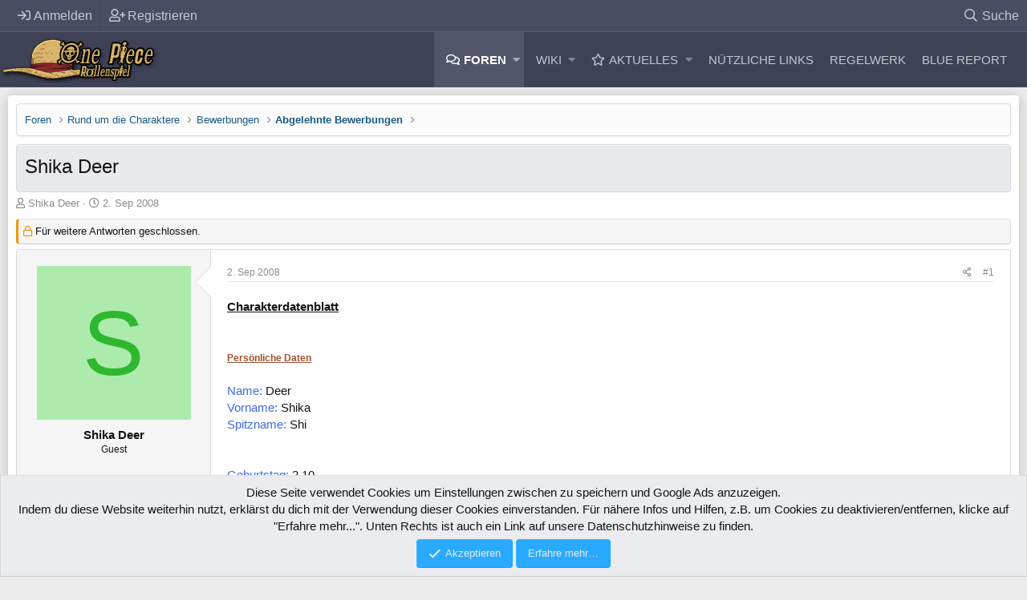

--- FILE ---
content_type: text/html; charset=utf-8
request_url: https://www.one-piece-rollenspiel.de/threads/shika-deer.390/
body_size: 26452
content:
<!DOCTYPE html>
<html id="XF" lang="de-DE" dir="LTR"
	data-app="public"
	data-template="thread_view"
	data-container-key="node-390"
	data-content-key="thread-390"
	data-logged-in="false"
	data-cookie-prefix="xf_"
	data-csrf="1769183985,ff14046403ee9dd17cff00d426ca9e7f"
	class="XenMake has-no-js template-thread_view "
	>
<head>
	<meta charset="utf-8" />
	<meta http-equiv="X-UA-Compatible" content="IE=Edge" />
	<meta name="viewport" content="width=device-width, initial-scale=1, viewport-fit=cover">

	
	
	

	<title>Shika Deer | Das One Piece Rollenspiel Forum</title>

	
		
		<meta name="description" content="Charakterdatenblatt


Persönliche Daten
  
Name: Deer
Vorname: Shika
Spitzname: Shi


 Geburtstag: 2.10
Alter: 17
Größe: 1,63
Gewicht: 51.5

 Augenfarbe..." />
		<meta property="og:description" content="Charakterdatenblatt


Persönliche Daten
  
Name: Deer
Vorname: Shika
Spitzname: Shi


 Geburtstag: 2.10
Alter: 17
Größe: 1,63
Gewicht: 51.5

 Augenfarbe: grün/blau
Haarfarbe: blond
  Aussehen:
Shika hat ein sehr hübsches Aussehen und vor allem wirkt sie sehr weiblich, dies liegt zwar nicht nur..." />
		<meta property="twitter:description" content="Charakterdatenblatt


Persönliche Daten
  
Name: Deer
Vorname: Shika
Spitzname: Shi


 Geburtstag: 2.10
Alter: 17
Größe: 1,63
Gewicht: 51.5

 Augenfarbe: grün/blau
Haarfarbe: blond
  Aussehen..." />
	
	
		<meta property="og:url" content="https://www.one-piece-rollenspiel.de/threads/shika-deer.390/" />
	
		<link rel="canonical" href="https://www.one-piece-rollenspiel.de/threads/shika-deer.390/" />
	

	
		
	
	
	<meta property="og:site_name" content="Das One Piece Rollenspiel Forum" />


	
	
		
	
	
	<meta property="og:type" content="website" />


	
	
		
	
	
	
		<meta property="og:title" content="Shika Deer" />
		<meta property="twitter:title" content="Shika Deer" />
	


	
	
	
	

	
		<meta name="theme-color" content="#3f4257" />
	

	
	

	


	<link rel="preload" href="/styles/fonts/fa/fa-regular-400.woff2?_v=5.12.0" as="font" type="font/woff2" crossorigin="anonymous" />


	<link rel="preload" href="/styles/fonts/fa/fa-solid-900.woff2?_v=5.12.0" as="font" type="font/woff2" crossorigin="anonymous" />


<link rel="preload" href="/styles/fonts/fa/fa-brands-400.woff2?_v=5.12.0" as="font" type="font/woff2" crossorigin="anonymous" />

	<link rel="stylesheet" href="/css.php?css=public%3Anormalize.css%2Cpublic%3Acore.less%2Cpublic%3Aapp.less&amp;s=7&amp;l=2&amp;d=1653673290&amp;k=035db4fa7a0300a9207860f8d0f68c8e96b0d315" />

	<link rel="stylesheet" href="/css.php?css=public%3Alightbox.less%2Cpublic%3Amessage.less%2Cpublic%3Anotices.less%2Cpublic%3Ashare_controls.less%2Cpublic%3Asv_bbcode_spoiler.less%2Cpublic%3Axenmake.less%2Cpublic%3Axm_advancedFooter.less%2Cpublic%3Axm_liveBgSwitcher.less%2Cpublic%3Aextra.less&amp;s=7&amp;l=2&amp;d=1653673290&amp;k=511f8157fb62d9bb32b97854e5b74423a7fd7c0b" />

	
		<script src="/js/xf/preamble.min.js?_v=434e7fdc"></script>
	


	
	
	

	
	<!--XenForo_Require:CSS-->
	










<script class="js-klEditorTemplates" type="application/json">
	false
</script>
</head>
<body data-template="thread_view">

<div class="p-pageWrapper" id="top">


	<div class="p-staffBar">
		<div class="p-staffBar-inner hScroller" data-xf-init="h-scroller">
			<div class="hScroller-scroll">
			
				

				

				

				


				
					</div>
	<div class="p-nav-opposite">
		<div class="p-navgroup p-account p-navgroup--guest">
			
				<a href="/login/" class="p-navgroup-link p-navgroup-link--iconic p-navgroup-link--logIn"
					data-xf-click="overlay" data-follow-redirects="on">
					<i aria-hidden="true"></i>
					<span class="p-navgroup-linkText">Anmelden</span>
				</a>
				
					<a href="/register/" class="p-navgroup-link p-navgroup-link--iconic p-navgroup-link--register"
						data-xf-click="overlay" data-follow-redirects="on">
						<i aria-hidden="true"></i>
						<span class="p-navgroup-linkText">Registrieren</span>
					</a>
				
			
		</div>

		<div class="p-navgroup p-discovery">
			<a href="/whats-new/"
				class="p-navgroup-link p-navgroup-link--iconic p-navgroup-link--whatsnew"
				aria-label="Aktuelles"
				title="Aktuelles">
				<i aria-hidden="true"></i>
				<span class="p-navgroup-linkText">Aktuelles</span>
			</a>
			
			
			
			
				
	
		<a href="/search/"
			class="p-navgroup-link p-navgroup-link--iconic p-navgroup-link--search"
			data-xf-click="menu"
			data-xf-key="/"
			aria-label="Suche"
			aria-expanded="false"
			aria-haspopup="true"
			title="Suche">
			<i aria-hidden="true"></i>
			<span class="p-navgroup-linkText">Suche</span>
		</a>
		<div class="menu menu--structural menu--wide" data-menu="menu" aria-hidden="true">
			<form action="/search/search" method="post"
				class="menu-content"
				data-xf-init="quick-search">

				<h3 class="menu-header">Suche</h3>
				
				<div class="menu-row">
					
						<div class="inputGroup inputGroup--joined">
							<input type="text" class="input" name="keywords" placeholder="Suche…" aria-label="Suche" data-menu-autofocus="true" />
							
			<select name="constraints" class="js-quickSearch-constraint input" aria-label="Suchen in">
				<option value="">Überall</option>
<option value="{&quot;search_type&quot;:&quot;post&quot;}">Themen</option>
<option value="{&quot;search_type&quot;:&quot;post&quot;,&quot;c&quot;:{&quot;nodes&quot;:[390],&quot;child_nodes&quot;:1}}">Dieses Forum</option>
<option value="{&quot;search_type&quot;:&quot;post&quot;,&quot;c&quot;:{&quot;thread&quot;:390}}">Dieses Thema</option>

			</select>
		
						</div>
					
				</div>

				
				<div class="menu-row">
					<label class="iconic"><input type="checkbox"  name="c[title_only]" value="1" /><i aria-hidden="true"></i><span class="iconic-label">Nur Titel durchsuchen</span></label>

				</div>
				
				<div class="menu-row">
					<div class="inputGroup">
						<span class="inputGroup-text" id="ctrl_search_menu_by_member">Von:</span>
						<input type="text" class="input" name="c[users]" data-xf-init="auto-complete" placeholder="Mitglied" aria-labelledby="ctrl_search_menu_by_member" />
					</div>
				</div>
				<div class="menu-footer">
					<span class="menu-footer-controls">
						<button type="submit" class="button--primary button button--icon button--icon--search"><span class="button-text">Suche</span></button>
						<a href="/search/" class="button"><span class="button-text">Erweiterte Suche…</span></a>
					</span>
				</div>

				<input type="hidden" name="_xfToken" value="1769183985,ff14046403ee9dd17cff00d426ca9e7f" />
			</form>
		</div>
	

			
			
			
		</div>
	</div>

					
						
					
					<div>
				
			
			</div>
		</div>
	</div>


<header class="p-header" id="header">
	<div class="p-header-inner">
		<div class="p-header-content">

			<div class="p-header-logo p-header-logo--image">
				<a href="/">
				
					<img src="/styles/custompics/xen-logo.png"
						alt="Das One Piece Rollenspiel Forum"
						 />
						
				</a>
			</div>
			
			

			
		</div>
	</div>
</header>





	<div class="p-navSticky p-navSticky--primary" data-xf-init="sticky-header">
		
	<nav class="p-nav">
		<div class="p-nav-inner">
			<a class="p-nav-menuTrigger" data-xf-click="off-canvas" data-menu=".js-headerOffCanvasMenu" role="button" tabindex="0">
				<i aria-hidden="true"></i>
				<span class="p-nav-menuText">Menü</span>
			</a>

			<div class="p-nav-smallLogo">
				<a href="/">
					<img src="/styles/custompics/xen-logo.png"
						alt="Das One Piece Rollenspiel Forum"
					 />
				</a>
			</div>

			<div class="p-nav-scroller hScroller" data-xf-init="h-scroller" data-auto-scroll=".p-navEl.is-selected">
				<div class="hScroller-scroll">
					<ul class="p-nav-list js-offCanvasNavSource">
						
							<li>
								
	<div class="p-navEl is-selected" data-has-children="true">
		

			
	
	<a href="/"
		class="p-navEl-link p-navEl-link--splitMenu "
		
		
		data-nav-id="forums">Foren</a>


			<a data-xf-key="1"
				data-xf-click="menu"
				data-menu-pos-ref="< .p-navEl"
				class="p-navEl-splitTrigger"
				role="button"
				tabindex="0"
				aria-label="Toggle erweitert"
				aria-expanded="false"
				aria-haspopup="true"></a>

		
		
			<div class="menu menu--structural" data-menu="menu" aria-hidden="true">
				<div class="menu-content">
					
						
	
	
	<a href="/whats-new/posts/"
		class="menu-linkRow u-indentDepth0 js-offCanvasCopy "
		
		
		data-nav-id="newPosts">Neue Beiträge</a>

	

					
						
	
	
	<a href="/search/?type=post"
		class="menu-linkRow u-indentDepth0 js-offCanvasCopy "
		
		
		data-nav-id="searchForums">Foren durchsuchen</a>

	

					
				</div>
			</div>
		
	</div>

							</li>
						
							<li>
								
	<div class="p-navEl " data-has-children="true">
		

			
	
	<a href="/wiki/"
		class="p-navEl-link p-navEl-link--splitMenu "
		
		
		data-nav-id="EWRcarta">Wiki</a>


			<a data-xf-key="2"
				data-xf-click="menu"
				data-menu-pos-ref="< .p-navEl"
				class="p-navEl-splitTrigger"
				role="button"
				tabindex="0"
				aria-label="Toggle erweitert"
				aria-expanded="false"
				aria-haspopup="true"></a>

		
		
			<div class="menu menu--structural" data-menu="menu" aria-hidden="true">
				<div class="menu-content">
					
						
	
	
	<a href="/wiki/special/pages"
		class="menu-linkRow u-indentDepth0 js-offCanvasCopy "
		
		
		data-nav-id="EWRcarta_pages">Seiten</a>

	

					
						
	
	
	<a href="/wiki/special/activity/"
		class="menu-linkRow u-indentDepth0 js-offCanvasCopy "
		
		
		data-nav-id="EWRcarta_activity">Letzte Aktivität</a>

	

					
				</div>
			</div>
		
	</div>

							</li>
						
							<li>
								
	<div class="p-navEl " data-has-children="true">
		

			
	
	<a href="/whats-new/"
		class="p-navEl-link p-navEl-link--splitMenu "
		
		
		data-nav-id="whatsNew">Aktuelles</a>


			<a data-xf-key="3"
				data-xf-click="menu"
				data-menu-pos-ref="< .p-navEl"
				class="p-navEl-splitTrigger"
				role="button"
				tabindex="0"
				aria-label="Toggle erweitert"
				aria-expanded="false"
				aria-haspopup="true"></a>

		
		
			<div class="menu menu--structural" data-menu="menu" aria-hidden="true">
				<div class="menu-content">
					
						
	
	
	<a href="/whats-new/posts/"
		class="menu-linkRow u-indentDepth0 js-offCanvasCopy "
		 rel="nofollow"
		
		data-nav-id="whatsNewPosts">Neue Beiträge</a>

	

					
						
	
	
	<a href="/whats-new/profile-posts/"
		class="menu-linkRow u-indentDepth0 js-offCanvasCopy "
		 rel="nofollow"
		
		data-nav-id="whatsNewProfilePosts">Profilnachrichten</a>

	

					
						
	
	
	<a href="/whats-new/latest-activity"
		class="menu-linkRow u-indentDepth0 js-offCanvasCopy "
		 rel="nofollow"
		
		data-nav-id="latestActivity">Letzte Aktivität</a>

	

					
				</div>
			</div>
		
	</div>

							</li>
						
							<li>
								
	<div class="p-navEl " data-has-children="true">
		<a data-xf-key="4"
			data-xf-click="menu"
			data-menu-pos-ref="< .p-navEl"
			class="p-navEl-linkHolder"
			role="button"
			tabindex="0"
			aria-expanded="false"
			aria-haspopup="true">
			
	
	<span 
		class="p-navEl-link p-navEl-link--menuTrigger "
		
		
		data-nav-id="nuetzliche_links_nav">Nützliche Links</span>

		</a>

		
		
			<div class="menu menu--structural" data-menu="menu" aria-hidden="true">
				<div class="menu-content">
					
						
	
	
	<a href="/threads/avatarliste.455"
		class="menu-linkRow u-indentDepth0 js-offCanvasCopy "
		
		
		data-nav-id="avatar_liste_nav">Avatar Liste</a>

	

					
						
	
	
	<a href="/threads/exp-kontostand.1608"
		class="menu-linkRow u-indentDepth0 js-offCanvasCopy "
		
		
		data-nav-id="exp_kontostand_nav">EXP Kontostand</a>

	

					
						
	
	
	<a href="/threads/sammlung-aller-codevorlagen.5967"
		class="menu-linkRow u-indentDepth0 js-offCanvasCopy "
		
		
		data-nav-id="codevorlagen_nav">Codevorlagen</a>

	

					
						
	
	
	<a href="/threads/ruhmeshalle.3377"
		class="menu-linkRow u-indentDepth0 js-offCanvasCopy "
		
		
		data-nav-id="ruhmeshalle_nav">Ruhmeshalle</a>

	

					
						
	
	
	<a href="/threads/die-weltregierung-und-die-marine.800"
		class="menu-linkRow u-indentDepth0 js-offCanvasCopy "
		
		
		data-nav-id="weltregierung_und_marine_nav">Die Weltregierung und die Marine</a>

	

					
						
	
	
	<a href="/threads/oeffentliche-npc-uebersicht.3386"
		class="menu-linkRow u-indentDepth0 js-offCanvasCopy "
		
		
		data-nav-id="oeffentliche_npc_uebersicht_nav">Öffentliche NPC Übersicht</a>

	

					
						
	
	
	<a href="/threads/einsteigen-bei-www-one-piece-rollenspiel-de.61"
		class="menu-linkRow u-indentDepth0 js-offCanvasCopy "
		
		
		data-nav-id="einsteigen_nav">Einsteigen bei www.one-piece-rollenspiel.de</a>

	

					
						
	
	
	<a href="/threads/organisationsstruktur-und-forenteam.741"
		class="menu-linkRow u-indentDepth0 js-offCanvasCopy "
		
		
		data-nav-id="organisationsstruktur_nav">Organisationsstruktur und Forenteam</a>

	

					
						
	
	
	<a href="/threads/crewvorstellungen.1909"
		class="menu-linkRow u-indentDepth0 js-offCanvasCopy "
		
		
		data-nav-id="crewvorstellungen_nav">Crewvorstellungen</a>

	

					
						
	
	
	<a href="/threads/crews-in-der-gruendung.3722"
		class="menu-linkRow u-indentDepth0 js-offCanvasCopy "
		
		
		data-nav-id="crews_in_gruendung_nav">Crews in Gründung</a>

	

					
				</div>
			</div>
		
	</div>

							</li>
						
							<li>
								
	<div class="p-navEl " data-has-children="true">
		<a data-xf-key="5"
			data-xf-click="menu"
			data-menu-pos-ref="< .p-navEl"
			class="p-navEl-linkHolder"
			role="button"
			tabindex="0"
			aria-expanded="false"
			aria-haspopup="true">
			
	
	<span 
		class="p-navEl-link p-navEl-link--menuTrigger "
		
		
		data-nav-id="regelwerk_nav">Regelwerk</span>

		</a>

		
		
			<div class="menu menu--structural" data-menu="menu" aria-hidden="true">
				<div class="menu-content">
					
						
	
	
	<a href="/help/forenregeln"
		class="menu-linkRow u-indentDepth0 js-offCanvasCopy "
		
		
		data-nav-id="forenregeln_nav"><strong>Forenregeln</strong></a>

	

					
						
	
	
	<a href="/threads/regeln-zur-bewerbung-und-zur-charaktererstellung.6818"
		class="menu-linkRow u-indentDepth0 js-offCanvasCopy "
		
		
		data-nav-id="bewerbungsregeln_nav"><strong>Bewerbungsregeln</strong></a>

	

					
						
	
	
	<a href="/forums/-/rollenspielregelwerk.168"
		class="menu-linkRow u-indentDepth0 js-offCanvasCopy "
		
		
		data-nav-id="rollenspielregelwerk"><strong>Rollenspielregelwerk</strong></a>

	
		
			
	
	
	<a href="/threads/regeln-zum-beitritt-des-rollenspiels.6816"
		class="menu-linkRow u-indentDepth1 js-offCanvasCopy "
		
		
		data-nav-id="regeln_zum_beitritt_nav">Regeln zum Beitritt des Rollenspiels</a>

	

		
			
	
	
	<a href="/threads/rollenspielregeln.1592"
		class="menu-linkRow u-indentDepth1 js-offCanvasCopy "
		
		
		data-nav-id="rollenspielregeln_nav">Rollenspielregeln</a>

	

		
			
	
	
	<a href="/threads/schreibregeln.1591"
		class="menu-linkRow u-indentDepth1 js-offCanvasCopy "
		
		
		data-nav-id="schreibregeln">Schreibregeln</a>

	

		
			
	
	
	<a href="/threads/spielerfaktionen.6817"
		class="menu-linkRow u-indentDepth1 js-offCanvasCopy "
		
		
		data-nav-id="spielerfaktionen_nav">Spielerfaktionen</a>

	

		
			
	
	
	<a href="/threads/kampfklassen.1590"
		class="menu-linkRow u-indentDepth1 js-offCanvasCopy "
		
		
		data-nav-id="kampfklassen_nav">Kampfklassen</a>

	

		
			
	
	
	<a href="/threads/jobklassen.1589"
		class="menu-linkRow u-indentDepth1 js-offCanvasCopy "
		
		
		data-nav-id="jobklassen_nav">Jobklassen</a>

	

		
			
	
	
	<a href="/threads/attribute.1588"
		class="menu-linkRow u-indentDepth1 js-offCanvasCopy "
		
		
		data-nav-id="attribute_nav">Attribute</a>

	

		
			
	
	
	<a href="/threads/erfahrungspunktesystem.1587"
		class="menu-linkRow u-indentDepth1 js-offCanvasCopy "
		
		
		data-nav-id="erfahrungspunktesystem_nav">Erfahrungspunktesystem</a>

	

		
			
	
	
	<a href="/threads/waffenregeln.1586"
		class="menu-linkRow u-indentDepth1 js-offCanvasCopy "
		
		
		data-nav-id="waffenregeln_nav">Waffenregeln</a>

	

		
			
	
	
	<a href="/threads/teufelsfrucht-regeln.1585"
		class="menu-linkRow u-indentDepth1 js-offCanvasCopy "
		
		
		data-nav-id="teufelsfrucht_regeln_nav">Teufelsfrucht Regeln</a>

	

		
			
	
	
	<a href="/threads/kopfgeldjaeger-regeln.1583"
		class="menu-linkRow u-indentDepth1 js-offCanvasCopy "
		
		
		data-nav-id="kopfgeldjaeger_nav">Kopfgeldjäger Regeln</a>

	

		
			
	
	
	<a href="/threads/kapitaensregeln.1584"
		class="menu-linkRow u-indentDepth1 js-offCanvasCopy "
		
		
		data-nav-id="kapitaensregeln_nav">Kapitänsregeln</a>

	

		
			
	
	
	<a href="/threads/grandline-regeln.1581"
		class="menu-linkRow u-indentDepth1 js-offCanvasCopy "
		
		
		data-nav-id="grandline_regeln_nav">Grandline Regeln</a>

	

		
			
	
	
	<a href="/threads/zweitcharaktere.1582"
		class="menu-linkRow u-indentDepth1 js-offCanvasCopy "
		
		
		data-nav-id="zweitcharacter_nav">Zweitcharaktere</a>

	

		
		
			<hr class="menu-separator" />
		
	

					
						
	
	
	<a href="/forums/-/techniken.392"
		class="menu-linkRow u-indentDepth0 js-offCanvasCopy "
		
		
		data-nav-id="technikregeln_nav"><strong>Technikregeln</strong></a>

	
		
			
	
	
	<a href="/threads/regeln-und-richtlinien-fuer-selbst-erfundene-techniken-stile-teufelsfruechte-usw.2882"
		class="menu-linkRow u-indentDepth1 js-offCanvasCopy "
		
		
		data-nav-id="selbst_erfundene_Techniken_nav">Selbst erfundene Techniken</a>

	

		
			
	
	
	<a href="/threads/uebersicht.1572"
		class="menu-linkRow u-indentDepth1 js-offCanvasCopy "
		
		
		data-nav-id="technikliste_nav">Technikliste</a>

	

		
		
			<hr class="menu-separator" />
		
	

					
						
	
	
	<a href="/forums/-/inseln.396"
		class="menu-linkRow u-indentDepth0 js-offCanvasCopy "
		
		
		data-nav-id="verwaltungsregeln_nav"><strong>Verwaltungsregeln</strong></a>

	
		
			
	
	
	<a href="/threads/regeln-zum-vorstellen-von-inseln-und-inselupdates.3033"
		class="menu-linkRow u-indentDepth1 js-offCanvasCopy "
		
		
		data-nav-id="inselregeln_nav">Regeln zum Vorstellen von Inseln und Inselupdates</a>

	

		
		
			<hr class="menu-separator" />
		
	

					
				</div>
			</div>
		
	</div>

							</li>
						
							<li>
								
	<div class="p-navEl " >
		

			
	
	<a href="https://blue.one-piece-rollenspiel.de/"
		class="p-navEl-link "
		 target="_blank" rel="nofollow"
		data-xf-key="6"
		data-nav-id="zeitung_nav">Blue Report</a>


			

		
		
	</div>

							</li>
						
					</ul>
				</div>
			</div>
			
			
		</div>
	</nav>

	</div>
	
	
		<div class="p-sectionLinks">
			<div class="p-sectionLinks-inner hScroller" data-xf-init="h-scroller">
				<div class="hScroller-scroll">
					<ul class="p-sectionLinks-list">
					
						<li>
							
	<div class="p-navEl " >
		

			
	
	<a href="/whats-new/posts/"
		class="p-navEl-link "
		
		data-xf-key="alt+1"
		data-nav-id="newPosts">Neue Beiträge</a>


			

		
		
	</div>

						</li>
					
						<li>
							
	<div class="p-navEl " >
		

			
	
	<a href="/search/?type=post"
		class="p-navEl-link "
		
		data-xf-key="alt+2"
		data-nav-id="searchForums">Foren durchsuchen</a>


			

		
		
	</div>

						</li>
					
					</ul>
				</div>
			</div>
		</div>
	



<div class="offCanvasMenu offCanvasMenu--nav js-headerOffCanvasMenu" data-menu="menu" aria-hidden="true" data-ocm-builder="navigation">
	<div class="offCanvasMenu-backdrop" data-menu-close="true"></div>
	<div class="offCanvasMenu-content">
		<div class="offCanvasMenu-header">
			Menü
			<a class="offCanvasMenu-closer" data-menu-close="true" role="button" tabindex="0" aria-label="Schließen"></a>
		</div>
		
			<div class="p-offCanvasRegisterLink">
				<div class="offCanvasMenu-linkHolder">
					<a href="/login/" class="offCanvasMenu-link" data-xf-click="overlay" data-menu-close="true">
						Anmelden
					</a>
				</div>
				<hr class="offCanvasMenu-separator" />
				
					<div class="offCanvasMenu-linkHolder">
						<a href="/register/" class="offCanvasMenu-link" data-xf-click="overlay" data-menu-close="true">
							Registrieren
						</a>
					</div>
					<hr class="offCanvasMenu-separator" />
				
			</div>
		
		<div class="js-offCanvasNavTarget"></div>
	</div>
</div>

<!-- XENMAKE MESSAGE -->


<div class="p-body">
	<div class="p-body-inner">
		<div class="p-body-content">		
			
				


<div class="bgChooser clearfix">
			<ul>
				<li id="bg-1"></li>
				<li id="bg-2"></li>
				<li id="bg-3"></li>
				<li id="bg-4"></li>
				<li id="bg-5"></li>
				<li id="bg-6"></li>
				<li id="bg-7"></li>
			</ul>
			<div class="closeBgChooser" data-xf-init="tooltip" data-original-title="Close"><i class="fa fa-window-close" aria-hidden="true"></i></div>

</div>

			
			<!--XF:EXTRA_OUTPUT-->

			

			

			
			<div class='breadcrumb-content'>
			
	
		<ul class="p-breadcrumbs "
			itemscope itemtype="https://schema.org/BreadcrumbList">
		
			

			
			

			
				
				
	<li itemprop="itemListElement" itemscope itemtype="https://schema.org/ListItem">
		<a href="/" itemprop="item">
			<span itemprop="name">Foren</span>
		</a>
		<meta itemprop="position" content="1" />
	</li>

			
			
				
				
	<li itemprop="itemListElement" itemscope itemtype="https://schema.org/ListItem">
		<a href="/categories/rund-um-die-charaktere.387/" itemprop="item">
			<span itemprop="name">Rund um die Charaktere</span>
		</a>
		<meta itemprop="position" content="2" />
	</li>

			
				
				
	<li itemprop="itemListElement" itemscope itemtype="https://schema.org/ListItem">
		<a href="/forums/bewerbungen.388/" itemprop="item">
			<span itemprop="name">Bewerbungen</span>
		</a>
		<meta itemprop="position" content="3" />
	</li>

			
				
				
	<li itemprop="itemListElement" itemscope itemtype="https://schema.org/ListItem">
		<a href="/forums/abgelehnte-bewerbungen.390/" itemprop="item">
			<span itemprop="name">Abgelehnte Bewerbungen</span>
		</a>
		<meta itemprop="position" content="4" />
	</li>

			

		
		</ul>
		
	

			</div>
			

			


	<noscript><div class="blockMessage blockMessage--important blockMessage--iconic u-noJsOnly">JavaScript ist deaktiviert. Für eine bessere Darstellung aktiviere bitte JavaScript in deinem Browser, bevor du fortfährst.</div></noscript>

			
	<!--[if lt IE 9]><div class="blockMessage blockMessage&#45;&#45;important blockMessage&#45;&#45;iconic">Du verwendest einen veralteten Browser. Es ist möglich, dass diese oder andere Websites nicht korrekt angezeigt werden.<br />Du solltest ein Upgrade durchführen oder ein <a href="https://www.google.com/chrome/browser/" target="_blank">alternativer Browser</a> verwenden.</div><![endif]-->


			
				<div class="p-body-header">
				
					
						<div class="p-title ">
						
							
										
									<h1 class="p-title-value">Shika Deer</h1>
								
							
							
						
						</div>
					

					
						<div class="p-description">
	<ul class="listInline listInline--bullet">
		<li>
			<i class="fa--xf far fa-user" aria-hidden="true" title="Starter*in"></i>
			<span class="u-srOnly">Starter*in</span>

			<span class="username  u-concealed" dir="auto" data-user-id="0"><span class="username--style1">Shika Deer</span></span>
		</li>
		<li>
			<i class="fa--xf far fa-clock" aria-hidden="true" title="Datum Start"></i>
			<span class="u-srOnly">Datum Start</span>

			<a href="/threads/shika-deer.390/" class="u-concealed"><time  class="u-dt" dir="auto" datetime="2008-09-02T18:07:32+0200" data-time="1220371652" data-date-string="2. Sep 2008" data-time-string="18:07" title="2. Sep 2008 um 18:07">2. Sep 2008</time></a>
		</li>
		
	</ul>
</div>
					
				
				</div>
			

			<div class="p-body-main  ">
				

				<div class="p-body-content">
					
					<div class="p-body-pageContent">








	
	
	
		
	
	
	


	
	
	
		
	
	
	


	
	
		
	
	
	


	
	









	

	
		
	










	
		
		
	








<div class="block block--messages" data-xf-init="" data-type="post" data-href="/inline-mod/">

	
	
		<div class="block-outer">
			<dl class="blockStatus">
				<dt>Status</dt>
				
					
					
						<dd class="blockStatus-message blockStatus-message--locked">
							Für weitere Antworten geschlossen.
						</dd>
					
				
			</dl>
		</div>
	


	<div class="block-outer"></div>

	<div class="block-outer js-threadStatusField"></div>

	<div class="block-container lbContainer"
		data-xf-init="lightbox select-to-quote"
		data-message-selector=".js-post"
		data-lb-id="thread-390"
		data-lb-universal="0">

		<div class="block-body js-replyNewMessageContainer">
			
				
					

	
	
	<article class="message message--post js-post js-inlineModContainer  "
		data-author="Shika Deer"
		data-content="post-1906"
		id="js-post-1906">

		<span class="u-anchorTarget" id="post-1906"></span>

		<div class="message-inner">
			<div class="message-cell message-cell--user">
				

	<section itemscope itemtype="https://schema.org/Person" class="message-user">
		<div class="message-avatar ">
			<div class="message-avatar-wrapper">
				<span class="avatar avatar--l avatar--default avatar--default--dynamic" data-user-id="0" style="background-color: #adebad; color: #2eb82e">
			<span class="avatar-u0-l">S</span> 
		</span>
				
			</div>
		</div>
		<div class="message-userDetails">
			<h4 class="message-name"><span class="username " dir="auto" data-user-id="0" itemprop="name"><span class="username--style1">Shika Deer</span></span></h4>
			<h5 class="userTitle message-userTitle" dir="auto" itemprop="jobTitle">Guest</h5>
			
		</div>
		
		<span class="message-userArrow"></span>
	</section>

					
			</div>
			<div class="message-cell message-cell--main">
				<div class="message-main js-quickEditTarget">

					<header class="message-attribution message-attribution--split">
						<div class="message-attribution-main">
							<a href="/threads/shika-deer.390/post-1906" class="u-concealed"
								rel="nofollow">
								<time  class="u-dt" dir="auto" datetime="2008-09-02T18:07:32+0200" data-time="1220371652" data-date-string="2. Sep 2008" data-time-string="18:07" title="2. Sep 2008 um 18:07">2. Sep 2008</time>
							</a>
						</div>


	
	

						<ul class="message-attribution-opposite message-attribution-opposite--list" data-xf-init="sv-transparent-as-spoiler" 
      data-sv-show-icon="fa fa-eye"
      data-sv-hide-icon="fa fa-eye-slash">
							
							<li>
								<a href="/threads/shika-deer.390/post-1906"
									data-xf-init="share-tooltip" data-href="/posts/1906/share"
									rel="nofollow">
									<i class="fa--xf far fa-share-alt" aria-hidden="true"></i>
								</a>
							</li>
							
							
								<li>
									<a href="/threads/shika-deer.390/post-1906" rel="nofollow">
										#1
									</a>
								</li>
							
						</ul>
					</header>

					<div class="message-content js-messageContent">

						
						
						

						<div class="message-userContent lbContainer js-lbContainer "
							data-lb-id="post-1906"
							data-lb-caption-desc="Shika Deer &middot; 2. Sep 2008 um 18:07">

							
								

	

							

							<article class="message-body js-selectToQuote">
								
								<div class="bbWrapper"><span style="font-size: 15px"><u><b>Charakterdatenblatt<br />
<br />
</b></u></span><br />
<span style="font-size: 12px"><span class="fixed-color" style="color: Sienna"><b><u>Persönliche Daten</u></b></span></span><span class="fixed-color" style="color: Sienna"><br />
</span>  <br />
<span class="fixed-color" style="color: RoyalBlue">Name: </span>Deer<br />
<span class="fixed-color" style="color: RoyalBlue">Vorname:</span> Shika<br />
<span class="fixed-color" style="color: Blue"><span class="fixed-color" style="color: RoyalBlue">Spitzname:</span> </span>Shi<br />
<br />
<span class="fixed-color" style="color: RoyalBlue"><br />
</span> <span class="fixed-color" style="color: RoyalBlue">Geburtstag:</span> 2.10<br />
<span class="fixed-color" style="color: RoyalBlue">Alter: </span>17<br />
<span class="fixed-color" style="color: RoyalBlue">Größe:</span> 1,63<br />
<span class="fixed-color" style="color: RoyalBlue">Gewicht:</span> 51.5<br />
<span class="fixed-color" style="color: RoyalBlue"><br />
</span> <span class="fixed-color" style="color: RoyalBlue">Augenfarbe: <span class="fixed-color" style="color: White">grün/blau</span></span><br />
<span class="fixed-color" style="color: RoyalBlue">Haarfarbe:</span> blond<br />
  <span class="fixed-color" style="color: #4169e1">Aussehen:</span><br />
Shika hat ein sehr hübsches Aussehen und vor allem wirkt sie sehr weiblich, dies liegt zwar nicht nur an ihrem nacktem Mittelteil, doch hat dies große Auswirkungen auf ihre Mitmenschen. Das kleine Mädchen hat blondes sehr gepflegtes Haar, das durch eine Schwimmbrille geziert wird. Sie hat ein sehr feines Gesicht, auf dem wunderschöne anziehende grün,blaue Augen, eine kleine stups Nase und ein echt schmaler Mund ein zu Hause gefunden haben. Am rechten Ohr trägt sie eine Sternohrring und auf der anderen Seite ebenfalls, doch wird das linke Ohr durch eine Reihe weiterer Ohrringe verdeckt. Ihr Hals, an dem eine Sternkette und ein Kompass hängen wird durch ein kuschelweichen, künstliches Fell warm gehalten. Ihr Eierschalen farbener Schulterloser, bis kurz über den Bauchnabel gehender Pullover, ist verziert mit: grauen Sternen, einem orangen, sowie mit einem grünen Streifen, einmal ganz oben am Oberteil und einmal unten, doch auch quer um ihren Pulli herum befindet sich ein grüner Gürtel der zum halten des Oberteils gedacht ist. Ihre Ärmel werden durch ein graues und ein orangenes Band befestigt, dies dient nicht nur dafür damit sie nicht irgendwo hängen bleibt, es dient auch dafür, dass nicht jemand auf die Idee kommt an ihrem Ärmel zu ziehen und ihr somit den ganzen Pullover vom Leib reist. Ihr Rock hat die gleiche Farbe wir ihr Pullover und ist wie der mit Sternen verziert und genau so wie der Sinn des grünen Gürtel am Oberteil ist auch dieser der einmal um ihre Hüfte geht um ihren Rock zu halten. Ein orangenes Bändchen ist auch hier zu finden, nur ist das einfach nur Decko. Unter ihrem Rock befindet sich eine schwarze, ebenfalls mit Sternen verzierte Strumpfhose, die ungefähr 4 cm über die Knie hinaus geht . Die Sterne auf der Hose sind, allerdings nicht wie die anderen grau, sondern grün und weiß.  Ihre orangenen Stiefel, die auch einen kleinen Absatz haben, fangen etwa 3 cm weiter an, als die Strumpfhose aufhörte und sind mit mit dem gleichen Fell bestückt wir ihr Hals. Und genau wie vieles andere an ihren Klamotten werden auch die durch grüne und weiße Bänder gehalten.  <br />
 <br />
<span class="fixed-color" style="color: RoyalBlue">Blutgruppe: </span>AB<br />
 <span class="fixed-color" style="color: Blue"><br />
<span class="fixed-color" style="color: RoyalBlue"> Besondere Merkmale:</span></span> <br />
  <span class="fixed-color" style="color: White">Das Besonderste an ihr und was jemanden sofort die Erinnerungen an sie zurück hohlen müsste, sind die vielen Sterne oder Bänder, die ihre Klamotten zieren. Doch das Tattoo links unten an ihrem Rücken, das runter zu ihrem linken Hinterteil führt, dürfte jemanden die Erinnerung an sie auch zurück bringen. Es soll eine von hinten gezeichnete Meerjungfrau da stellen, von der dank Shikas Rock, nur der Kopf und ein bisschen Rücken gezeigt wird. Au fällig ist auch ihr linkes Ohr, das nur von Ohrringen besetzt ist.  Meist humpelt sie auf dem linken Bein, da ihr wegen einer nicht richtig verheilten Meniskusverletzung, meist ein schrecklicher schmerzt durchs Knie fährt. Es ist zwar nichts besonderes, aber an ihrem Bauch hat sie eine Narbe, genau dort wo ihr der Blinddarm entfernt wurde, doch ist dies keine einfache Strichnarbe, die wie jede andere aussieht, nein, aus irgendeinem Grund sieht sie aus wie ein Fisch.</span><br />
  <br />
 <span class="fixed-color" style="color: RoyalBlue">Kleidung: </span><br />
  <span class="fixed-color" style="color: #4169e1"><span class="fixed-color" style="color: White">Kleidung, Kleidung ist gut, wo sollen wir denn Anfangen, am ersten oder am zweiten Kleiderschrank. Shika besitzt eine Unmenge an Klamotten. Sie weiß schon gar nicht mehr wohin mit dem ganzen Zeug. Am liebsten hat sie auffällige und bunte Klamotten. Sie hat eine ausgefallenen Stil, zwar ist der nicht zum fürchten oder zum weinend raus laufen, doch ist er sehr Ausgefallen. Shika besitzt von allem etwas, denn es muss ja schließlich zu jedem Anlass und zu jedem Accessoires etwas passendes da sein. Am liebsten trägt sie aber, Röcke und Bauch freie Oberteile, denn dies ist für sie ein Symbol von Freiheit und Selbstbewusstsein. Ihre Klamotten die sie persönlich am liebsten trägt, liegen alle sehr eng an und sind aus einem feinen, Stoff gemacht, der sich von alleine dem Hauttypen Anpasst. Schuhe, hat sie auch einige, aber den meisten Platz nehmen ihre Stiefel weg, denn von den besitzt sie fast von jeder Art ein Paar. Doch musste auch Turnschuhe, Sandalen, Schuhe mit Absatz ect. Unter ihrer Kaufsucht leiden.</span> </span> <br />
 <br />
 <br />
<span style="font-size: 12px"><span class="fixed-color" style="color: Sienna"><u><b>Herkunft und Familie</b></u></span></span><span class="fixed-color" style="color: red"><br />
<br />
<span class="fixed-color" style="color: RoyalBlue"> Verwandte:</span></span> <br />
Vater:<br />
Name: Chiaki (Chukey) Deer<br />
Alter: 42<br />
Status: lebend<br />
Beruf: Zimmerman<br />
<br />
<br />
Chiaki Deer ist ein 42 jähriger Zimmermann, der von allen Chukey genannt wird. Er ist ein großer, muskulöser, freundlicher, jedoch sehr strenger Mann. <br />
Chukey ist ein sehr angesehener Mann auf der Insel, da er fast der einzige Zimmermann ist, der anderen ihre Häuser, Schuppen, Karren ect. reparieren kann. Er ist in einem Beruf sehr gut. Er schätzt und liebt sein Arbeit sehr, weshalb er keine kosten und mühen scheut zu helfen wo er kann. Er ist auch sehr angesehen, weil er sehr stark ist und somit seine Insel vor Gefahren schützen kann. Neben seiner Werkstadt die er leitet, bildet er auch junge Zimmermänner und auch Zimmerfrauen aus, allerdings kommen nicht viele Frauen die bei ihm lernen wollen. Neben seiner Arbeit versucht er sich auch so viel wie möglich um seine Tochter zu kümmern und hat gehofft das Shika irgendwann mal seine Werkstadt übernimmt, da sie doch ein talent für das Handwerkt vorweise kann, wenn sie nur Will. Er hat nie verstanden warum sie lieber auf Reisen gehen und Navigatorin werden will, genau so wie ihre Mutter. Chiaki liegt auch sehr viel daran, das seine Tochter viel lernt, damit sie nicht irgendwann als dumme alte Frau stirbt. Am liebsten würde er seine kleine ihr lebenslang zu Hause einsperren, damit sie nicht von zu Hause weg geht um die Welt zu erkunden. Doch würde der Zimmermann nie zulassen das wer ihre Träume zerstört oder ihr zu nahe kommt, wenn er es verhindern kann.<br />
<br />
Mutter:<br />
Name: Rika Deer<br />
Alter:40<br />
Status: verstorben<br />
Beruf: Navigatorin<br />
<br />
Shika ist nicht viel über ihre Mutter bekannt. Sie weiß nicht was für ein Mensch sie war, was für Träume sie hatte, oder wie es zu ihrem tot kam. Dies liegt daran, das Ihr Vater nie über sie geredet hat, da er nicht wollte das Shika das gleiche tut. Dem jungen Mädchen ist nur soviel bekannt, das ihre Mutter auf See fahren wollte.<br />
<br />
Rika war eine 40 jährige sehr talentierte, jedoch keine pflichtbewusste Navigatorin, auf dem Schiff, der verstoßenen Piraten. sie verließ ihren Mann und ihre gerade geboren Tochter ohne schlechte Gewissen. Es soll nicht heißen, das sie die beiden nicht geliebt hat, doch das Gefühl frei zu sein, ihre Träume wahr werden zu lassen und sich von niemanden etwas sagen zu lassen, war für sie so unbeschrieblich und so stark, das sie das Gefühl der liebe tief in sich vergrub. Für dies hätte sie, jeden verraten, jeden getötet und verlassen. Rikas Traum war es einmal die ganze Welt zu befahren um alles zu sehen was es zu sehen gibt, sie wollte von jeder Insel eine Karte zeichnen und sie dann irgendwann für viel Geld verkaufen, um Reich zu werden und um dann wie ein Wohlhabender Mensch in ruhe Einzuschlafen. Doch als der Kapitän des Schiffes dann heraus fand, das Rika ihren Eid brechen und ihn hintergehen wollte, tötete er sie, nur weil er nicht wollte das jemand außer er diese Weltkarte besitzt. Eigentlich nur verständlich denn dies würde ihn zu einem sehr Mädchtigen Mann machen. <br />
<br />
<span class="fixed-color" style="color: RoyalBlue">Geburtsort:</span> Windmühlendorf<br />
<span class="fixed-color" style="color: RoyalBlue">Geburtsinsel: </span>Windmühlendorf<br />
<span class="fixed-color" style="color: RoyalBlue">Geburtsozean:</span> East Blue<br />
 <br />
<span style="font-size: 12px"><span class="fixed-color" style="color: Sienna"><u><b>Persönlichkeit</b></u></span></span><span class="fixed-color" style="color: red"><br />
<br />
</span> <span class="fixed-color" style="color: #4169e1">Interessen:</span><br />
 <span class="fixed-color" style="color: #4169e1"><br />
</span><span class="fixed-color" style="color: #ffffff">Neben einfach mal nichts tun, in der Sonne liegen, sich bedienen lassen und sich zu bräunen, liegt ihr Interessen am Navigieren, sie liebt es den anderen, im wahrsten Sinne des Wortes zu sagen wo es lang geht. Meistens sitzt sie einfach in ihrem Zimmer und Zeichnet ihre Skizzen von, den bereisten Inseln auf Kartenpapier. Sie will nämlich mal eine Weltkarte zeichne und die aus eigenem oder anderer Interesse nutzen. Aber nicht das dies allen ist, nein, sie geht auch total gerne Schoppen, gleich wenn sie an eine Insel mit einer großen Stadt angedockt sind, wird erstmal ihr ganzes Geld auf den Kopf gehauen und nebenbei ist hier und da auch mal ein kleiner Flirt fällig. Shika interessiert sich auch für alles was alt ist, ob Gegenstände, Bücher, Geschichte unw. Sie mag es ihr Wissen weiter zu bilden und andere bei gefragten Dingen zu belehren. Abends liegt sie gerne am Strand oder am Deck des Schiffes und guckt in die Sterne und ob man es glaubt oder nicht, bei jeder Sternschnuppe die sie sieht wünscht sie sich etwas und hofft das es in Erfüllung geht.  Da kommt auch ihr zweiter Traum, sie möchte unheimlich gerne mal das Polarlicht sehen, ihr Vater hat ihr oft erzählt wie schön es doch sein soll und das noch nicht sehr viele das Glück hatten es zu sehen, sie möchte es selbst so gerne sehen um ihren Vater dann zu erzählen wie schön es doch wirklich ist. Aber das was sie am meisten nach dem Navigieren liebt ist es den Männern das Geld aus der Tasche ziehen.</span><span class="fixed-color" style="color: #4169e1"> <br />
</span><br />
<span class="fixed-color" style="color: #4169e1">Desinteressen:</span> <br />
 <span class="fixed-color" style="color: #4169e1"><span class="fixed-color" style="color: White">Ihr absolutes Desinteresse gilt der Marine, da sie die alle für aufgeblasene Möchtegern Gesetzeshüter hält, die selbst du das eine im Kopf haben und das ist Macht. Shika hasst Leute die nur Macht im Kopf haben vor allem die, die sich kein Stück um das Wohl anderer Menschen schert. Sie interessiert sich nicht für Menschen die sich für etwas besseres halten, auf andere herab schauen und versuchen jeden der ihnen in die Quere kommt zu belehren. Sie würde nicht mal Stress machen, wenn auf sie ein Kopfgeld ausgesetzt währe, denn wenn sie eins hätte, hätte dies einen Grund und bestimmt keinen bösen, deswegen würde sie sicherlich meinen,</span> </span><span class="fixed-color" style="color: #ffa500">Die hätten doch keine Ahnung von mir, im Grunde bin ich viel besser als die. </span><span class="fixed-color" style="color: #ffffff">Auch kann sie Kartenspiele nicht leiden, einen bestimmten Grund hat sie nicht dafür, sie findet es einfach nur langweilig und irgendwie unnütz.  Hausarbeiten, kümmern sie auch nicht viel, am liebsten lässt sie die links liegen und macht Dinge die ihr gerade besser gefallen und da ihr Hausarbeiten gar nicht gefallen, mülltsie sich immer mehr zu, würde man ihr nicht kräftig in den Hintern treten würde sie irgendwann an Müll ersticken.</span> <br />
 <br />
<span class="fixed-color" style="color: #4169e1"><br />
Mag: <br />
<span class="fixed-color" style="color: White">Schoppen, lesen, relaxen, Navigieren, frech sein, Männer ärgern, zeichnen.</span><br />
</span> <span class="fixed-color" style="color: #4169e1">Hasst:</span> <br />
Spinnen, Schildkröten, Mais, putzen, langweilen.<br />
<br />
<span class="fixed-color" style="color: #4169e1">Auftreten:<br />
</span> <span class="fixed-color" style="color: White">Sie ein sehr selbstbewusstes Auftreten und wirkt aus alle sehr offen und freundlich. Sie will eigentlich kein Aufsehen erregen, doch durch ihr Aussehen und ihr Auftreten  tut sie es ungemein und wenn sie selber ganz ehrlich ist, stört sie es gar nicht so besonders. Sie steht irgendwie schon gerne im Mittelpunk und schafft dies, wenn sie will auch ohne Probleme. Doch gerne sitzt sie einfach nur da und geht ihrer Arbeit oder ihrer Lieblings Beschäftigung nach. In ernsten Situation kommt sie einem auch sehr entschlossen und mutig entgegen, sie zögert keine Moment auf ihrer Gegner zu, zu gehen, was dem im ersten Moment erstmal leicht Abschrecken kann. In so welchen Situation bekommt sie dann immer ihre kalten Blick und man merkt sofort das man jetzt lieber keine dumme Bemerkung machen sollte, da dies böse enden könnte.</span><br />
 <br />
<span class="fixed-color" style="color: #4169e1">Verhalten: </span><span class="fixed-color" style="color: #0000ff"><br />
</span> <span class="fixed-color" style="color: White">Ihr Verhalten kommt ganz auf die Situation, des Momentes oder auf das Verhalten ihres Gegenüber an. Wenn man sich ihr gegenüber nicht fair verhält tut sie es ihm gegenüber genau so wenig. Also wer sie dumm von der Seite anmacht muss oft damit rechnen, jetzt in einem ewig dauernden Wortgefecht zu sitzen oder kurz und schmerzhaft eine geballter zu bekommen. Doch ist man ihr gegenüber nett, höflich und freundlich, kann man dies auch von ihr erwarten. Böse kann es auch für jemanden enden, der erst auf ganz nett und liebt tut, sich dann aber raus stellt das er doch ein Hinterhältiger/s Mitkerl/Mitstück ist, kennt das junge Mädchen keine Gnade, derjenige wird sofort von ihr auf den Mond katapultiert. Sie ist sehr offen und sagt was sie denkt, sie hat auch keine Angst Gefühle zu zeigen, doch weiß sie in welchen Situation dies angebracht ist und in welchem nicht. Die blonde kann auch sehr hinterhältig und fies werden, es dauert nicht lange da hat sie schon einen Plan parat. Dieser kann einmal dafür sein jemanden bis aufs Letzt zu kränken oder fertig zu machen oder rum jemanden eine Freude zu bereiten. Sie ist auch sehr hilfsbereit vor allem kleinen Kindern gegenüber, kann sie oft nicht nein sagen. Doch sieht es da bei etwas älteren schon etwas anders auch, sie kann es auf den tot nicht ausstehen, wenn irgendwelche Gören meinen ihr Respektlos gegenüber zu sein, sie findet es gehört sich nicht einem älteren gegenüber keinen Respekt zu zeigen, doch würde sie nie auf die Idee kommen jemand der schwächer ist als sie zu schlagen. Also so im ganzen ist Shika sehr gut erzogen wurde und weiß sich zu währen wnen es drauf ankommt.</span><br />
 <br />
<span class="fixed-color" style="color: #4169e1">Wesen: </span><br />
 Shika ist sehr Aufgeweckt, sie lässt es sich ungerne entgehen, bei irgendetwas spannendes dabei zu sein. Sie liebt das Abenteuer und macht sich, we3gen ihres Postens gerne mal sehr wichtig. Doch man kann nicht sagen, das sie unhöflich und fies ist, sie ist wirklich ein liebes Mädchen. Also wenn ihr natürlich jemand auf den Fuß tritt und sich nicht entschuldigt, kann sie schon sehr ungemütlich werden. Sie lässt gerne mal die faule raus und sagt gerne was sie denkt, auch wnen dies nicht immer angebracht ist. Sie ist auch fast immer total fröhlich und versucht schlechte laune zu vermeiden. Sie bkommt sehr schnell eins chlechtes Gewissen und krübelt dnan den gnaze Tag über die eine Sache.  Sie will ihre Träume verwirklichen und fei sein, auch wnen sie es nicht weiß sie sie ihrer Mutter in der Sache sehr ähnlich. <br />
  <br />
<br />
<span style="font-size: 12px"><span class="fixed-color" style="color: Sienna"><u><b> Stärken und Schwächen</b></u></span></span><br />
<span class="fixed-color" style="color: RoyalBlue"><br />
</span>  <span class="fixed-color" style="color: #4169e1">Stärken:</span> <br />
<span class="fixed-color" style="color: #4169e1"><span class="fixed-color" style="color: White">Shikas stärken liegen besonders darin Männer mit ihrem weiblichem Charme und ihren Reizen, richtig den Kopf zu verdrehen. Sie hat ein sehr hohes Wissen und ist so athletisch, das schon soweit geht das sie sich richtig wie ein Brezel verbiegen kann. Sie kann Leute sehr gut austichen um so aus schwierigen Situationen wider raus zu kommen. Sie ist sehr flink, auf ihren zwei kleinen Füßen und kann sie kann sehr gut mit ihrem Katana umgehen. Sie hat einen starken Willen und eine unheimliche Überzeugungskraft, die ihr schon sehr oft dabei geholfen hat, billiger an Essen, Bücher oder sonstiges zu kommen. Ihre absolute stärke ist natürlich das Navigieren und ohne weiter Probleme ein Schiff an ihr Zielort oder aus einem Angriff raus zu segeln.</span> </span> <br />
 <br />
<br />
 <span class="fixed-color" style="color: #4169e1">Schwächen:</span> <br />
  <span class="fixed-color" style="color: White">Sie ist sehr dickköpfig und ihr fällt es schwer einzusehen das sie einen Fehler gemacht hat. Durch ihr vorlautes Mundwerk hat sie sich leider schon in schwierige Situation gebracht, aus den sie trotz ihrer Überzeugungskraft nicht so leicht alleine wider raus gekommen ist. Sie hat große Angst vor Gewitter, dies liegt daran, das vor ihren Augen schon mal eine Kuh vom Blitz getroffen wurde, ihr tat das arme Ding Leid, des es sah so aus und es hörte sich so an, als hätte es schreckliche Schmerze . Ihr leben wurde dank eines Holzkarren auf den sie stand gerettet. Leider hat das Mädchen auch eine schwäche für gebratenen Tintenfisch oder Shuchi, jedes mal muss sie anhalten um es sich an zugucken oder selber zu Probieren. Sie hat auch ein großes Problem mit Schusswaffe, jeder der in ihrer nähe ist während sie eine einfach mal so benutzt, hat Glück wenn er nicht getroffen wird.</span><br />
 <br />
<u><b><span style="font-size: 12px"><span class="fixed-color" style="color: Sienna"> Klassen</span></span></b></u><br />
<br />
<span class="fixed-color" style="color: RoyalBlue"> Kampfklasse: </span>Kämpfer<br />
<span class="fixed-color" style="color: RoyalBlue"> Jobklasse:</span> Navigatorin<br />
<br />
<br />
<span style="font-size: 12px"><span class="fixed-color" style="color: Sienna"><u><b>Geschichte</b></u></span></span><span class="fixed-color" style="color: Sienna"><br />
</span>  <br />
<span style="font-size: 12px"><span class="fixed-color" style="color: Sienna"><u><b>Charakterbild</b></u></span></span><br />
 <br />


	
	
		
		
	


	<div class="lbContainer lbContainer--inline " 
		data-xf-init="lightbox"
		data-lb-single-image="1"
		data-lb-container-zoom="1"
		data-lb-trigger=".js-lbImage-_xfUid-1-1769183985"
		data-lb-id="_xfUid-1-1769183985" style="">
		
			<div class="lbContainer-zoomer js-lbImage-_xfUid-1-1769183985" data-src="/proxy.php?image=http%3A%2F%2Fi248.photobucket.com%2Falbums%2Fgg162%2FSarline455%2FBlonde%2520Anime%2520Girl%2FGaiaOnline___JIX_by_ippus.jpg&amp;hash=2bd2d1756ad6e865d2c5d78455113061" aria-label="Zoomen"></div>
		
		<img src="/proxy.php?image=http%3A%2F%2Fi248.photobucket.com%2Falbums%2Fgg162%2FSarline455%2FBlonde%2520Anime%2520Girl%2FGaiaOnline___JIX_by_ippus.jpg&amp;hash=2bd2d1756ad6e865d2c5d78455113061" data-url="http://i248.photobucket.com/albums/gg162/Sarline455/Blonde%20Anime%20Girl/GaiaOnline___JIX_by_ippus.jpg" class="bbImage" data-zoom-target="1"  style="" />
	</div>

<br />
Die Felle macht sie offtmals auch ab und läuft ohne durch die Gegend.<br />
<br />
<span style="font-size: 12px"><span class="fixed-color" style="color: Sienna"><u><b>Schreibprobe<br />
</b></u></span></span> <br />
Es war ein schöner sonniger Sommer morgen auf der letzten Insel vor der Grand Line. Shika war gerade auf Lougetown angekommen und stieg von einem alten Holzschiff, das sie aus einem Ruderboot bei einem Sturm gerettet hat. Sie verbeugte sich einmal um ihnen für ihre Hilfe zu danken. Sie hatte schon die Hälfte des steil herauf gehenden Weges, der sie Stadt vom Hafen trennt erreicht, als sie einem Stimme hörte die ihren Namen rief <span class="fixed-color" style="color: #ff0000">Hey Shika du hast da etwas vergessen </span><span class="fixed-color" style="color: #ffffff">Die 19 jährige drehte sich geschmeidig um und guckte, was sie denn vergessen hat. Der Mann der ihr zu gerufen hatte hielt etwas Beutel artiges in der Hand, was Shika sofort als ihre Tasche identifizierte.</span> Schnell rannte sie zum Schiff zurück und verlor beinahe die Kontrolle über ihre Beine, da sie viel zu schnell war. Doch dank eines Mannes an dem sie sich fest krallte, konnte sie sich wider fangen und zum stehen kommen.<span class="fixed-color" style="color: #ff8c00"> Puhh das war knapp </span><span class="fixed-color" style="color: #ffffff">entfuhr es ihr sofort als der Mann an dem sie sich festhielt sie entgeistert anglubschte. Mit einem verlegenen lächeln rannte sie zu dem einen Seemann der ihre Tasche in der Hand hielt und riss sie ihm aus der Hand. </span><span class="fixed-color" style="color: #ffa500">Danke </span><span class="fixed-color" style="color: #ffffff">sofort drehte sie sich wider um und rannte den steilen Weg wider nach oben. Oben angekommen sah sie fast nur Häuser und Menschen, die einzigen Durchgänge waren voll gefüllte breite Gassen, die dich an dein Ziel bringen. Sie fand dies eigentlich sehr schön, sie mochte es wenn viele Menschen unterwegs waren, weshalb sie sich gleich in die Menge stürzte. Nach einiger Zeit blieb sie neben zwei Ständen stehen die beiden versuchten Orangen zu verkaufen. Als die beiden sich dann auch noch Anfingen zu Streiten wer die besten Orangen verkauft und sich dann auch noch versuchten mit ihren Orangen zu bewerfen machte die junge Frau schnell einen Rückzieher. Und zwar ging sie einfach Rückwärts in eine kleine Nebengasse. Als sie sich dann wider umdrehte, viel sie danke ins heftigen stoßen auf den Boden. Ein Mann der gerade vor etwas weg lief hatte sie wahrscheinlich nicht gesehen und deswegen um gerannt, doch schien es ihn auch nicht zu interessieren und lief einfach weiter aus der Gasse raus. </span><span class="fixed-color" style="color: #ffa500">Hey du Spinner kannst du nicht aufpassen </span><span class="fixed-color" style="color: #ffffff">Shika richtete sich verärgert auf und säuberte sich, dann hörte sie jemanden schreien. </span><span class="fixed-color" style="color: #9acd32">Hier muss er sein, ich habe ihn eben da lang laufen sehen </span><span class="fixed-color" style="color: #ffffff">Shika traute ihren Augen nicht als sie sah was dann auf sie zu kam. Sie sah einen Mann, einen großen Mann, der die ganze Gasse mit seinem Kampfgewicht von wahrscheinlich 250 Kg total für sich brauchte. Shika riss die Augen auf, denn es sah nicht so aus als würde der Mann stoppen. Ohne weiter zu zögern, drehte sie sich ebenfalls um und lief aus der Gasse raus. Gerade so konnte sie sich in eime Karren von Orangen retten, der einen von den streitenden Männern gehörte. Der blick des Orangen Verkäufer verfinsterte sich und blitzte sie böse von oben an. Die jungen Zimmerfrau lächelte ihn dann leicht hilflos aus dem Karren an . </span><span class="fixed-color" style="color: #ffa500"><i>Und was nun </i></span><span class="fixed-color" style="color: #ffffff">dachte sich das Mädchen die gerade keinen Ausweg wusste. Schnell ließ sie sich etwas Einfallen und natürlich kam ihr auch gleich eine Idee. </span><span class="fixed-color" style="color: #ffa500">Hey gucken sie mal ein dritter Orangen Verkäufer stellt da seinen stand auf </span><span class="fixed-color" style="color: #ffffff">Total schockiert drehte sich er Mann um, um zu gucken ob das stimmte, die Gelegenheit nutzte Shika natürlich und verschwand in die Menschenmenge. </span><span class="fixed-color" style="color: #ffa500">Hey was ist jetzt mich meinen Orangen du dumme Göre </span><span class="fixed-color" style="color: #ffffff">Dies war das einzige was sie von dem alten Mann hörte, als sie ihren Weg auf der langen Straße fortsetzte.</span></div>
								<div class="js-selectToQuoteEnd">&nbsp;</div>
								
							</article>

							
								

	

							

							
						</div>

						
							<div class="message-lastEdit">
								
									Zuletzt bearbeitet von einem Moderator: <time  class="u-dt" dir="auto" datetime="2008-09-14T08:12:29+0200" data-time="1221372749" data-date-string="14. Sep 2008" data-time-string="08:12" title="14. Sep 2008 um 08:12">14. Sep 2008</time>
								
							</div>
						

						
	

					</div>

					<footer class="message-footer">
						

						<div class="reactionsBar js-reactionsList ">
							
						</div>

						<div class="js-historyTarget message-historyTarget toggleTarget" data-href="trigger-href"></div>
					</footer>
				</div>
			</div>
			
		</div>
	</article>

	

				
			
				
					

	
	
	<article class="message message--post js-post js-inlineModContainer  "
		data-author="Vita"
		data-content="post-1965"
		id="js-post-1965">

		<span class="u-anchorTarget" id="post-1965"></span>

		<div class="message-inner">
			<div class="message-cell message-cell--user">
				

	<section itemscope itemtype="https://schema.org/Person" class="message-user">
		<div class="message-avatar ">
			<div class="message-avatar-wrapper">
				<span class="avatar avatar--l avatar--default avatar--default--dynamic" data-user-id="0" style="background-color: #669933; color: #0d1306">
			<span class="avatar-u0-l">V</span> 
		</span>
				
			</div>
		</div>
		<div class="message-userDetails">
			<h4 class="message-name"><span class="username " dir="auto" data-user-id="0" itemprop="name"><span class="username--style1">Vita</span></span></h4>
			<h5 class="userTitle message-userTitle" dir="auto" itemprop="jobTitle">Guest</h5>
			
		</div>
		
		<span class="message-userArrow"></span>
	</section>

					
			</div>
			<div class="message-cell message-cell--main">
				<div class="message-main js-quickEditTarget">

					<header class="message-attribution message-attribution--split">
						<div class="message-attribution-main">
							<a href="/threads/shika-deer.390/post-1965" class="u-concealed"
								rel="nofollow">
								<time  class="u-dt" dir="auto" datetime="2008-09-09T11:01:46+0200" data-time="1220950906" data-date-string="9. Sep 2008" data-time-string="11:01" title="9. Sep 2008 um 11:01">9. Sep 2008</time>
							</a>
						</div>


	
	

						<ul class="message-attribution-opposite message-attribution-opposite--list" data-xf-init="sv-transparent-as-spoiler" 
      data-sv-show-icon="fa fa-eye"
      data-sv-hide-icon="fa fa-eye-slash">
							
							<li>
								<a href="/threads/shika-deer.390/post-1965"
									data-xf-init="share-tooltip" data-href="/posts/1965/share"
									rel="nofollow">
									<i class="fa--xf far fa-share-alt" aria-hidden="true"></i>
								</a>
							</li>
							
							
								<li>
									<a href="/threads/shika-deer.390/post-1965" rel="nofollow">
										#2
									</a>
								</li>
							
						</ul>
					</header>

					<div class="message-content js-messageContent">

						
						
						

						<div class="message-userContent lbContainer js-lbContainer "
							data-lb-id="post-1965"
							data-lb-caption-desc="Vita &middot; 9. Sep 2008 um 11:01">

							

							<article class="message-body js-selectToQuote">
								
								<div class="bbWrapper">Wird das hier noch bearbeitet?</div>
								<div class="js-selectToQuoteEnd">&nbsp;</div>
								
							</article>

							

							
						</div>

						

						
	

					</div>

					<footer class="message-footer">
						

						<div class="reactionsBar js-reactionsList ">
							
						</div>

						<div class="js-historyTarget message-historyTarget toggleTarget" data-href="trigger-href"></div>
					</footer>
				</div>
			</div>
			
		</div>
	</article>

	

				
			
				
					

	
	
	<article class="message message--post js-post js-inlineModContainer  "
		data-author="Shika Deer"
		data-content="post-1972"
		id="js-post-1972">

		<span class="u-anchorTarget" id="post-1972"></span>

		<div class="message-inner">
			<div class="message-cell message-cell--user">
				

	<section itemscope itemtype="https://schema.org/Person" class="message-user">
		<div class="message-avatar ">
			<div class="message-avatar-wrapper">
				<span class="avatar avatar--l avatar--default avatar--default--dynamic" data-user-id="0" style="background-color: #adebad; color: #2eb82e">
			<span class="avatar-u0-l">S</span> 
		</span>
				
			</div>
		</div>
		<div class="message-userDetails">
			<h4 class="message-name"><span class="username " dir="auto" data-user-id="0" itemprop="name"><span class="username--style1">Shika Deer</span></span></h4>
			<h5 class="userTitle message-userTitle" dir="auto" itemprop="jobTitle">Guest</h5>
			
		</div>
		
		<span class="message-userArrow"></span>
	</section>

					
			</div>
			<div class="message-cell message-cell--main">
				<div class="message-main js-quickEditTarget">

					<header class="message-attribution message-attribution--split">
						<div class="message-attribution-main">
							<a href="/threads/shika-deer.390/post-1972" class="u-concealed"
								rel="nofollow">
								<time  class="u-dt" dir="auto" datetime="2008-09-09T16:41:23+0200" data-time="1220971283" data-date-string="9. Sep 2008" data-time-string="16:41" title="9. Sep 2008 um 16:41">9. Sep 2008</time>
							</a>
						</div>


	
	

						<ul class="message-attribution-opposite message-attribution-opposite--list" data-xf-init="sv-transparent-as-spoiler" 
      data-sv-show-icon="fa fa-eye"
      data-sv-hide-icon="fa fa-eye-slash">
							
							<li>
								<a href="/threads/shika-deer.390/post-1972"
									data-xf-init="share-tooltip" data-href="/posts/1972/share"
									rel="nofollow">
									<i class="fa--xf far fa-share-alt" aria-hidden="true"></i>
								</a>
							</li>
							
							
								<li>
									<a href="/threads/shika-deer.390/post-1972" rel="nofollow">
										#3
									</a>
								</li>
							
						</ul>
					</header>

					<div class="message-content js-messageContent">

						
						
						

						<div class="message-userContent lbContainer js-lbContainer "
							data-lb-id="post-1972"
							data-lb-caption-desc="Shika Deer &middot; 9. Sep 2008 um 16:41">

							

							<article class="message-body js-selectToQuote">
								
								<div class="bbWrapper">ja klar kommt alles noch ^^<br />
ich bin gerade bei der geschichte<br />
und werde so posten so bald ich fertig bin, aber da ich jetzt Montag in die schule gehen (nur für 2 wochen) und erst so gegen 16: 30 oder 17 Uhr zu Hause bin dann noch ein bsichenw as dafür machen muss, hängt das forum jetzt ein bsichen hinten dran</div>
								<div class="js-selectToQuoteEnd">&nbsp;</div>
								
							</article>

							

							
						</div>

						

						
	

					</div>

					<footer class="message-footer">
						

						<div class="reactionsBar js-reactionsList ">
							
						</div>

						<div class="js-historyTarget message-historyTarget toggleTarget" data-href="trigger-href"></div>
					</footer>
				</div>
			</div>
			
		</div>
	</article>

	

				
			
				
					

	
	
	<article class="message message--post js-post js-inlineModContainer  "
		data-author="Vita"
		data-content="post-2207"
		id="js-post-2207">

		<span class="u-anchorTarget" id="post-2207"></span>

		<div class="message-inner">
			<div class="message-cell message-cell--user">
				

	<section itemscope itemtype="https://schema.org/Person" class="message-user">
		<div class="message-avatar ">
			<div class="message-avatar-wrapper">
				<span class="avatar avatar--l avatar--default avatar--default--dynamic" data-user-id="0" style="background-color: #669933; color: #0d1306">
			<span class="avatar-u0-l">V</span> 
		</span>
				
			</div>
		</div>
		<div class="message-userDetails">
			<h4 class="message-name"><span class="username " dir="auto" data-user-id="0" itemprop="name"><span class="username--style1">Vita</span></span></h4>
			<h5 class="userTitle message-userTitle" dir="auto" itemprop="jobTitle">Guest</h5>
			
		</div>
		
		<span class="message-userArrow"></span>
	</section>

					
			</div>
			<div class="message-cell message-cell--main">
				<div class="message-main js-quickEditTarget">

					<header class="message-attribution message-attribution--split">
						<div class="message-attribution-main">
							<a href="/threads/shika-deer.390/post-2207" class="u-concealed"
								rel="nofollow">
								<time  class="u-dt" dir="auto" datetime="2008-09-17T12:43:45+0200" data-time="1221648225" data-date-string="17. Sep 2008" data-time-string="12:43" title="17. Sep 2008 um 12:43">17. Sep 2008</time>
							</a>
						</div>


	
	

						<ul class="message-attribution-opposite message-attribution-opposite--list" data-xf-init="sv-transparent-as-spoiler" 
      data-sv-show-icon="fa fa-eye"
      data-sv-hide-icon="fa fa-eye-slash">
							
							<li>
								<a href="/threads/shika-deer.390/post-2207"
									data-xf-init="share-tooltip" data-href="/posts/2207/share"
									rel="nofollow">
									<i class="fa--xf far fa-share-alt" aria-hidden="true"></i>
								</a>
							</li>
							
							
								<li>
									<a href="/threads/shika-deer.390/post-2207" rel="nofollow">
										#4
									</a>
								</li>
							
						</ul>
					</header>

					<div class="message-content js-messageContent">

						
						
						

						<div class="message-userContent lbContainer js-lbContainer "
							data-lb-id="post-2207"
							data-lb-caption-desc="Vita &middot; 17. Sep 2008 um 12:43">

							

							<article class="message-body js-selectToQuote">
								
								<div class="bbWrapper">Wird noch bearbeitet? Liegt immerhin schon bald eine Woche unangetastet.</div>
								<div class="js-selectToQuoteEnd">&nbsp;</div>
								
							</article>

							

							
						</div>

						

						
	

					</div>

					<footer class="message-footer">
						

						<div class="reactionsBar js-reactionsList ">
							
						</div>

						<div class="js-historyTarget message-historyTarget toggleTarget" data-href="trigger-href"></div>
					</footer>
				</div>
			</div>
			
		</div>
	</article>

	

				
			
				
					

	
	
	<article class="message message--post js-post js-inlineModContainer  "
		data-author="Shika Deer"
		data-content="post-2211"
		id="js-post-2211">

		<span class="u-anchorTarget" id="post-2211"></span>

		<div class="message-inner">
			<div class="message-cell message-cell--user">
				

	<section itemscope itemtype="https://schema.org/Person" class="message-user">
		<div class="message-avatar ">
			<div class="message-avatar-wrapper">
				<span class="avatar avatar--l avatar--default avatar--default--dynamic" data-user-id="0" style="background-color: #adebad; color: #2eb82e">
			<span class="avatar-u0-l">S</span> 
		</span>
				
			</div>
		</div>
		<div class="message-userDetails">
			<h4 class="message-name"><span class="username " dir="auto" data-user-id="0" itemprop="name"><span class="username--style1">Shika Deer</span></span></h4>
			<h5 class="userTitle message-userTitle" dir="auto" itemprop="jobTitle">Guest</h5>
			
		</div>
		
		<span class="message-userArrow"></span>
	</section>

					
			</div>
			<div class="message-cell message-cell--main">
				<div class="message-main js-quickEditTarget">

					<header class="message-attribution message-attribution--split">
						<div class="message-attribution-main">
							<a href="/threads/shika-deer.390/post-2211" class="u-concealed"
								rel="nofollow">
								<time  class="u-dt" dir="auto" datetime="2008-09-17T14:49:13+0200" data-time="1221655753" data-date-string="17. Sep 2008" data-time-string="14:49" title="17. Sep 2008 um 14:49">17. Sep 2008</time>
							</a>
						</div>


	
	

						<ul class="message-attribution-opposite message-attribution-opposite--list" data-xf-init="sv-transparent-as-spoiler" 
      data-sv-show-icon="fa fa-eye"
      data-sv-hide-icon="fa fa-eye-slash">
							
							<li>
								<a href="/threads/shika-deer.390/post-2211"
									data-xf-init="share-tooltip" data-href="/posts/2211/share"
									rel="nofollow">
									<i class="fa--xf far fa-share-alt" aria-hidden="true"></i>
								</a>
							</li>
							
							
								<li>
									<a href="/threads/shika-deer.390/post-2211" rel="nofollow">
										#5
									</a>
								</li>
							
						</ul>
					</header>

					<div class="message-content js-messageContent">

						
						
						

						<div class="message-userContent lbContainer js-lbContainer "
							data-lb-id="post-2211"
							data-lb-caption-desc="Shika Deer &middot; 17. Sep 2008 um 14:49">

							

							<article class="message-body js-selectToQuote">
								
								<div class="bbWrapper">jupp hab dir doch letztens die pn geschrieben, ich arbeite jeden tag ein bsichen daran, wegen schule, arbeiten bla bla, <br />
<br />
hab mir ein ziemlich ungünstigen zeitpunkt für die Bewerbung ausgesucht, ich weiß, aber ich evrsuche sie am Wochenende fertig zu haben</div>
								<div class="js-selectToQuoteEnd">&nbsp;</div>
								
							</article>

							

							
						</div>

						

						
	

					</div>

					<footer class="message-footer">
						

						<div class="reactionsBar js-reactionsList ">
							
						</div>

						<div class="js-historyTarget message-historyTarget toggleTarget" data-href="trigger-href"></div>
					</footer>
				</div>
			</div>
			
		</div>
	</article>

	

				
			
				
					

	
	
	<article class="message message--post js-post js-inlineModContainer  "
		data-author="Vita"
		data-content="post-2213"
		id="js-post-2213">

		<span class="u-anchorTarget" id="post-2213"></span>

		<div class="message-inner">
			<div class="message-cell message-cell--user">
				

	<section itemscope itemtype="https://schema.org/Person" class="message-user">
		<div class="message-avatar ">
			<div class="message-avatar-wrapper">
				<span class="avatar avatar--l avatar--default avatar--default--dynamic" data-user-id="0" style="background-color: #669933; color: #0d1306">
			<span class="avatar-u0-l">V</span> 
		</span>
				
			</div>
		</div>
		<div class="message-userDetails">
			<h4 class="message-name"><span class="username " dir="auto" data-user-id="0" itemprop="name"><span class="username--style1">Vita</span></span></h4>
			<h5 class="userTitle message-userTitle" dir="auto" itemprop="jobTitle">Guest</h5>
			
		</div>
		
		<span class="message-userArrow"></span>
	</section>

					
			</div>
			<div class="message-cell message-cell--main">
				<div class="message-main js-quickEditTarget">

					<header class="message-attribution message-attribution--split">
						<div class="message-attribution-main">
							<a href="/threads/shika-deer.390/post-2213" class="u-concealed"
								rel="nofollow">
								<time  class="u-dt" dir="auto" datetime="2008-09-17T15:15:28+0200" data-time="1221657328" data-date-string="17. Sep 2008" data-time-string="15:15" title="17. Sep 2008 um 15:15">17. Sep 2008</time>
							</a>
						</div>


	
	

						<ul class="message-attribution-opposite message-attribution-opposite--list" data-xf-init="sv-transparent-as-spoiler" 
      data-sv-show-icon="fa fa-eye"
      data-sv-hide-icon="fa fa-eye-slash">
							
							<li>
								<a href="/threads/shika-deer.390/post-2213"
									data-xf-init="share-tooltip" data-href="/posts/2213/share"
									rel="nofollow">
									<i class="fa--xf far fa-share-alt" aria-hidden="true"></i>
								</a>
							</li>
							
							
								<li>
									<a href="/threads/shika-deer.390/post-2213" rel="nofollow">
										#6
									</a>
								</li>
							
						</ul>
					</header>

					<div class="message-content js-messageContent">

						
						
						

						<div class="message-userContent lbContainer js-lbContainer "
							data-lb-id="post-2213"
							data-lb-caption-desc="Vita &middot; 17. Sep 2008 um 15:15">

							

							<article class="message-body js-selectToQuote">
								
								<div class="bbWrapper">Nur keine Eile, wollte nur wissen ob überhaupt noch dran gearbeitet wird.^^</div>
								<div class="js-selectToQuoteEnd">&nbsp;</div>
								
							</article>

							

							
						</div>

						

						
	

					</div>

					<footer class="message-footer">
						

						<div class="reactionsBar js-reactionsList ">
							
						</div>

						<div class="js-historyTarget message-historyTarget toggleTarget" data-href="trigger-href"></div>
					</footer>
				</div>
			</div>
			
		</div>
	</article>

	

				
			
				
					

	
	
	<article class="message message--post js-post js-inlineModContainer  "
		data-author="Vita"
		data-content="post-2378"
		id="js-post-2378">

		<span class="u-anchorTarget" id="post-2378"></span>

		<div class="message-inner">
			<div class="message-cell message-cell--user">
				

	<section itemscope itemtype="https://schema.org/Person" class="message-user">
		<div class="message-avatar ">
			<div class="message-avatar-wrapper">
				<span class="avatar avatar--l avatar--default avatar--default--dynamic" data-user-id="0" style="background-color: #669933; color: #0d1306">
			<span class="avatar-u0-l">V</span> 
		</span>
				
			</div>
		</div>
		<div class="message-userDetails">
			<h4 class="message-name"><span class="username " dir="auto" data-user-id="0" itemprop="name"><span class="username--style1">Vita</span></span></h4>
			<h5 class="userTitle message-userTitle" dir="auto" itemprop="jobTitle">Guest</h5>
			
		</div>
		
		<span class="message-userArrow"></span>
	</section>

					
			</div>
			<div class="message-cell message-cell--main">
				<div class="message-main js-quickEditTarget">

					<header class="message-attribution message-attribution--split">
						<div class="message-attribution-main">
							<a href="/threads/shika-deer.390/post-2378" class="u-concealed"
								rel="nofollow">
								<time  class="u-dt" dir="auto" datetime="2008-09-25T20:47:48+0200" data-time="1222368468" data-date-string="25. Sep 2008" data-time-string="20:47" title="25. Sep 2008 um 20:47">25. Sep 2008</time>
							</a>
						</div>


	
	

						<ul class="message-attribution-opposite message-attribution-opposite--list" data-xf-init="sv-transparent-as-spoiler" 
      data-sv-show-icon="fa fa-eye"
      data-sv-hide-icon="fa fa-eye-slash">
							
							<li>
								<a href="/threads/shika-deer.390/post-2378"
									data-xf-init="share-tooltip" data-href="/posts/2378/share"
									rel="nofollow">
									<i class="fa--xf far fa-share-alt" aria-hidden="true"></i>
								</a>
							</li>
							
							
								<li>
									<a href="/threads/shika-deer.390/post-2378" rel="nofollow">
										#7
									</a>
								</li>
							
						</ul>
					</header>

					<div class="message-content js-messageContent">

						
						
						

						<div class="message-userContent lbContainer js-lbContainer "
							data-lb-id="post-2378"
							data-lb-caption-desc="Vita &middot; 25. Sep 2008 um 20:47">

							

							<article class="message-body js-selectToQuote">
								
								<div class="bbWrapper">Routinemässiges Lebenszeichen nach über einer Woche?^^</div>
								<div class="js-selectToQuoteEnd">&nbsp;</div>
								
							</article>

							

							
						</div>

						

						
	

					</div>

					<footer class="message-footer">
						

						<div class="reactionsBar js-reactionsList ">
							
						</div>

						<div class="js-historyTarget message-historyTarget toggleTarget" data-href="trigger-href"></div>
					</footer>
				</div>
			</div>
			
		</div>
	</article>

	

				
			
				
					

	
	
	<article class="message message--post js-post js-inlineModContainer  "
		data-author="Shika Deer"
		data-content="post-2404"
		id="js-post-2404">

		<span class="u-anchorTarget" id="post-2404"></span>

		<div class="message-inner">
			<div class="message-cell message-cell--user">
				

	<section itemscope itemtype="https://schema.org/Person" class="message-user">
		<div class="message-avatar ">
			<div class="message-avatar-wrapper">
				<span class="avatar avatar--l avatar--default avatar--default--dynamic" data-user-id="0" style="background-color: #adebad; color: #2eb82e">
			<span class="avatar-u0-l">S</span> 
		</span>
				
			</div>
		</div>
		<div class="message-userDetails">
			<h4 class="message-name"><span class="username " dir="auto" data-user-id="0" itemprop="name"><span class="username--style1">Shika Deer</span></span></h4>
			<h5 class="userTitle message-userTitle" dir="auto" itemprop="jobTitle">Guest</h5>
			
		</div>
		
		<span class="message-userArrow"></span>
	</section>

					
			</div>
			<div class="message-cell message-cell--main">
				<div class="message-main js-quickEditTarget">

					<header class="message-attribution message-attribution--split">
						<div class="message-attribution-main">
							<a href="/threads/shika-deer.390/post-2404" class="u-concealed"
								rel="nofollow">
								<time  class="u-dt" dir="auto" datetime="2008-09-26T20:11:26+0200" data-time="1222452686" data-date-string="26. Sep 2008" data-time-string="20:11" title="26. Sep 2008 um 20:11">26. Sep 2008</time>
							</a>
						</div>


	
	

						<ul class="message-attribution-opposite message-attribution-opposite--list" data-xf-init="sv-transparent-as-spoiler" 
      data-sv-show-icon="fa fa-eye"
      data-sv-hide-icon="fa fa-eye-slash">
							
							<li>
								<a href="/threads/shika-deer.390/post-2404"
									data-xf-init="share-tooltip" data-href="/posts/2404/share"
									rel="nofollow">
									<i class="fa--xf far fa-share-alt" aria-hidden="true"></i>
								</a>
							</li>
							
							
								<li>
									<a href="/threads/shika-deer.390/post-2404" rel="nofollow">
										#8
									</a>
								</li>
							
						</ul>
					</header>

					<div class="message-content js-messageContent">

						
						
						

						<div class="message-userContent lbContainer js-lbContainer "
							data-lb-id="post-2404"
							data-lb-caption-desc="Shika Deer &middot; 26. Sep 2008 um 20:11">

							

							<article class="message-body js-selectToQuote">
								
								<div class="bbWrapper">Lebe noch <br />
<br />
kann auf meine verspätungen leider nicht weiter drauf eingehen<br />
<br />
*sehr  Privat*<br />
<br />
aber ich verspreche ich schreibe sie fertig, hab nämlich voll lust auf das Forum</div>
								<div class="js-selectToQuoteEnd">&nbsp;</div>
								
							</article>

							

							
						</div>

						

						
	

					</div>

					<footer class="message-footer">
						

						<div class="reactionsBar js-reactionsList ">
							
						</div>

						<div class="js-historyTarget message-historyTarget toggleTarget" data-href="trigger-href"></div>
					</footer>
				</div>
			</div>
			
		</div>
	</article>

	

				
			
				
					

	
	
	<article class="message message--post js-post js-inlineModContainer  "
		data-author="Vita"
		data-content="post-2537"
		id="js-post-2537">

		<span class="u-anchorTarget" id="post-2537"></span>

		<div class="message-inner">
			<div class="message-cell message-cell--user">
				

	<section itemscope itemtype="https://schema.org/Person" class="message-user">
		<div class="message-avatar ">
			<div class="message-avatar-wrapper">
				<span class="avatar avatar--l avatar--default avatar--default--dynamic" data-user-id="0" style="background-color: #669933; color: #0d1306">
			<span class="avatar-u0-l">V</span> 
		</span>
				
			</div>
		</div>
		<div class="message-userDetails">
			<h4 class="message-name"><span class="username " dir="auto" data-user-id="0" itemprop="name"><span class="username--style1">Vita</span></span></h4>
			<h5 class="userTitle message-userTitle" dir="auto" itemprop="jobTitle">Guest</h5>
			
		</div>
		
		<span class="message-userArrow"></span>
	</section>

					
			</div>
			<div class="message-cell message-cell--main">
				<div class="message-main js-quickEditTarget">

					<header class="message-attribution message-attribution--split">
						<div class="message-attribution-main">
							<a href="/threads/shika-deer.390/post-2537" class="u-concealed"
								rel="nofollow">
								<time  class="u-dt" dir="auto" datetime="2008-10-03T15:11:58+0200" data-time="1223039518" data-date-string="3. Okt 2008" data-time-string="15:11" title="3. Okt 2008 um 15:11">3. Okt 2008</time>
							</a>
						</div>


	
	

						<ul class="message-attribution-opposite message-attribution-opposite--list" data-xf-init="sv-transparent-as-spoiler" 
      data-sv-show-icon="fa fa-eye"
      data-sv-hide-icon="fa fa-eye-slash">
							
							<li>
								<a href="/threads/shika-deer.390/post-2537"
									data-xf-init="share-tooltip" data-href="/posts/2537/share"
									rel="nofollow">
									<i class="fa--xf far fa-share-alt" aria-hidden="true"></i>
								</a>
							</li>
							
							
								<li>
									<a href="/threads/shika-deer.390/post-2537" rel="nofollow">
										#9
									</a>
								</li>
							
						</ul>
					</header>

					<div class="message-content js-messageContent">

						
						
						

						<div class="message-userContent lbContainer js-lbContainer "
							data-lb-id="post-2537"
							data-lb-caption-desc="Vita &middot; 3. Okt 2008 um 15:11">

							

							<article class="message-body js-selectToQuote">
								
								<div class="bbWrapper">Wenn man so beschäftigt ist, dass man einen Monat für seine Bewerbung braucht, weiss ich nicht, wie man auf Dauer genug Freizeit haben will um längerfristig am RPG teilzunehmen.<br />
Versuch es wieder wenn du auch Zeit hast.<br />
<br />
<b><span class="fixed-color" style="color: Red">Abgelehnt</span></b></div>
								<div class="js-selectToQuoteEnd">&nbsp;</div>
								
							</article>

							

							
						</div>

						

						
	

					</div>

					<footer class="message-footer">
						

						<div class="reactionsBar js-reactionsList ">
							
						</div>

						<div class="js-historyTarget message-historyTarget toggleTarget" data-href="trigger-href"></div>
					</footer>
				</div>
			</div>
			
		</div>
	</article>

	

				
			
		</div>
	</div>

	

	
	
		<div class="block-outer block-outer--after">
			<dl class="blockStatus">
				<dt>Status</dt>
				
					
					
						<dd class="blockStatus-message blockStatus-message--locked">
							Für weitere Antworten geschlossen.
						</dd>
					
				
			</dl>
		</div>
	

</div>





<div class="blockMessage blockMessage--none">
	
	
		
		<div class="shareButtons shareButtons--iconic" data-xf-init="share-buttons" data-page-url="" data-page-title="" data-page-desc="">
			
				<span class="shareButtons-label">Teilen:</span>
			

			<div class="shareButtons-buttons">
				

					

					

					
						<a class="shareButtons-button shareButtons-button--brand shareButtons-button--reddit" data-href="https://reddit.com/submit?url={url}&amp;title={title}">
							<i aria-hidden="true"></i>
							<span>Reddit</span>
						</a>
					

					
						<a class="shareButtons-button shareButtons-button--brand shareButtons-button--pinterest" data-href="https://pinterest.com/pin/create/bookmarklet/?url={url}&amp;description={title}">
							<i aria-hidden="true"></i>
							<span>Pinterest</span>
						</a>
					

					
						<a class="shareButtons-button shareButtons-button--brand shareButtons-button--tumblr" data-href="https://www.tumblr.com/widgets/share/tool?canonicalUrl={url}&amp;title={title}">
							<i aria-hidden="true"></i>
							<span>Tumblr</span>
						</a>
					

					
						<a class="shareButtons-button shareButtons-button--brand shareButtons-button--whatsApp" data-href="https://api.whatsapp.com/send?text={title}&nbsp;{url}">
							<i aria-hidden="true"></i>
							<span>WhatsApp</span>
						</a>
					

					
						<a class="shareButtons-button shareButtons-button--email" data-href="mailto:?subject={title}&amp;body={url}">
							<i aria-hidden="true"></i>
							<span>E-Mail</span>
						</a>
					

					
						<a class="shareButtons-button shareButtons-button--link is-hidden" data-clipboard="{url}">
							<i aria-hidden="true"></i>
							<span>Link</span>
						</a>
					
				
			</div>
		</div>
	

</div>



</div>
					
				</div>

				
			</div>

			
			<div class='breadcrumb-content bottom'>
			
	
		<ul class="p-breadcrumbs p-breadcrumbs--bottom"
			itemscope itemtype="https://schema.org/BreadcrumbList">
		
			

			
			

			
				
				
	<li itemprop="itemListElement" itemscope itemtype="https://schema.org/ListItem">
		<a href="/" itemprop="item">
			<span itemprop="name">Foren</span>
		</a>
		<meta itemprop="position" content="1" />
	</li>

			
			
				
				
	<li itemprop="itemListElement" itemscope itemtype="https://schema.org/ListItem">
		<a href="/categories/rund-um-die-charaktere.387/" itemprop="item">
			<span itemprop="name">Rund um die Charaktere</span>
		</a>
		<meta itemprop="position" content="2" />
	</li>

			
				
				
	<li itemprop="itemListElement" itemscope itemtype="https://schema.org/ListItem">
		<a href="/forums/bewerbungen.388/" itemprop="item">
			<span itemprop="name">Bewerbungen</span>
		</a>
		<meta itemprop="position" content="3" />
	</li>

			
				
				
	<li itemprop="itemListElement" itemscope itemtype="https://schema.org/ListItem">
		<a href="/forums/abgelehnte-bewerbungen.390/" itemprop="item">
			<span itemprop="name">Abgelehnte Bewerbungen</span>
		</a>
		<meta itemprop="position" content="4" />
	</li>

			

		
		</ul>
		
	

			</div>
			
		</div>
	</div>
</div>

<!-- XenMake Advanced Footer -->



<div class="xenMakeFooter">
    <div class="p-footer-inner">
        <ul class="footerColumnContainer">
            
				<li class="footerColumn footer_col1">
				
						
	
			
			<div class="block">
				<div class="block-container">
				<h3 class="block-minorHeader"><i class="fa fa-question-circle"></i>Über uns</h3>
					<div class="divider fw"></div>
					<div class="footer-content" align="justify">
Im Jahre 1997 startete die Mangaserie One Piece, welche es heute zum dritterfolgreichsten Comicfranchises der Welt gemacht hat, nur noch von Superman und Batman übertroffen. Die Serie hat eine Anime-Adaption, viele Filme, Videospiele und andere Dinge hervorgebracht.<br>
One Piece ist ein Welterfolg und hat in den 2000ern auch Deutschland eingefangen. Es gab unzählige Foren, wo Fans sich austauschen konnten und irgendwann wollten sie selbst Geschichten über das One-Piece-Universum erzählen und Teil davon sein. Das war die Geburtsstunde von One-Piece-Forenrollenspielen.
<br><br>
Wir sind eines der ältesten dieser Foren und 2008 online gegangen. Damals war die Serie bei der Thriller-Bark-Saga und wir haben es uns zur Aufgabe gemacht, Fans die Möglichkeit zu geben, sich einen Charakter in diesem geliebten Universum zu erstellen.<br>
Natürlich mussten wir ein paar Änderungen anstellen, da wir keine starre Welt haben wollten, wo die Spieler keinen Einfluss haben oder mit von anderen Fans geliebten Charakteren herumspringen können, wie sie wollen. Während wir uns also von Charakteren und Geschehnissen des Originals getrennt haben, ist der Geist der Serie geblieben.<br>
Mit viel Geduld, einigen Änderungen und Verbesserungen an den Spielregeln über die Zeit, zusätzlich zu unserem Bemühungen, allen Spielern eine faire, aber würdige Behandlung zu geben, haben wir ein großes Forum mit vielen Möglichkeiten aufgebaut, welches jeder Person langfristig viel Spaß bietet.
<br><br>
Nun ist es an euch zu entscheiden, ob ihr mit uns in dieser Welt spielen wollt. Es wird eine lange Reise, aber so wie in One Piece, ist die Reise das Ziel! Das große Piratenzeitalter hat begonnen!
</div>
				</div>
			</div>	
			

					
                </li>
            

            

            

            
				<li class="footerColumn footer_col4">
					
	
			
			<div class="block">
				<div class="block-container">
				<h3 class="block-minorHeader"><i class="fal fa-envelope"></i>Infos und Kontakt</h3>
					<div class="divider fw"></div>
					<ul class="footerList">
<li><a href="/index.php?forums/informationen-und-regeln.12/"><i class="fa fa-arrow-circle-right"></i> Informationen</a></li>
	<li><a href="/index.php?forums/rollenspielregelwerk.168/"><i class="fa fa-arrow-circle-right"></i> Rollenspiel Regeln</a></li>
	<li><a href="/index.php?help/forenregeln/"><i class="fa fa-arrow-circle-right"></i> Forenregeln</a></li>
	<li><a href="/index.php?forums/bewerbungen.388/"><i class="fa fa-arrow-circle-right"></i> Bewerbungsforum</a></li>
<li><a href="/index.php?misc/contact"><i class="fa fa-arrow-circle-right"></i> Kontaktformular</a></li>
<li><a href="https://discord.gg/Y3UHpMy" target="_blank" rel="nofollow"><i class="fa fa-arrow-circle-right"></i> Discord</a></li>
<li><a href="/index.php?help/impressum"><i class="fa fa-arrow-circle-right"></i> Impressum</a></li></ul>
				</div>
			</div>	
			
		
                </li>
            
        </ul>
    </div>
</div>








	

<footer class="p-footer" id="footer">
	<div class="p-footer-inner">

		<div class="p-footer-row">
			
				<div class="p-footer-row-main">
					<ul class="p-footer-linkList">
					
						
							<li><a href="/misc/style" data-xf-click="overlay"
								data-xf-init="tooltip" title="Style-Auswahl" rel="nofollow">
								<i class="fa--xf far fa-paint-brush" aria-hidden="true"></i> One Piece Hell
							</a></li>
						
						
							<li><a href="/misc/language" data-xf-click="overlay"
								data-xf-init="tooltip" title="Sprachauswahl" rel="nofollow">
								<i class="fa--xf far fa-globe" aria-hidden="true"></i> Deutsch [Du]</a></li>
						
					
					<li><a href="https://xentr.net/" target="_blank">Xenforo Theme</a><span> by <a href="https://xentr.net/" target="_blank">©XenTR</a></span></li>	
					</ul>
				</div>
				
			<div class="p-footer-row-opposite">
				<ul class="p-footer-linkList">
					
						
							<li><a href="/misc/contact/" data-xf-click="overlay">Kontakt</a></li>
						
					

					
						<li><a href="/help/terms/">Nutzungsbedingungen</a></li>
					

					
						<li><a href="/help/privacy-policy/">Datenschutz</a></li>
					

					
						<li><a href="/help/">Hilfen</a></li>
					

					

					<li><a href="/forums/-/index.rss" target="_blank" class="p-footer-rssLink" title="RSS"><span aria-hidden="true"><i class="fa--xf far fa-rss" aria-hidden="true"></i><span class="u-srOnly">RSS</span></span></a></li>
				</ul>
			</div>
		</div>
	</div>
</footer>


<div class="footerLegal" id="footerLegalWrap">
    <div class="p-footer-inner">
		
			<div class="p-footer-copyright">
			
				<a href="https://xenforo.com" class="u-concealed" dir="ltr" target="_blank">Forum software by XenForo<sup>&reg;</sup> <span class="copyright">&copy; 2010-2020 XenForo Ltd.</span></a> | <a href="https://xenmade.com/" title="XenForo Add-ons" target="_blank" class="u-concealed">Add-Ons</a> by xenMade.com
<div>
			Some of the add-ons on this site are powered by  <a class="u-concealed" rel="nofollow noopener" href="https://www.xen-concept.com/products" target="_blank">XenConcept&#8482;</a>
			&copy;2017-2026 <a class="u-concealed" rel="nofollow noopener" href="https://www.xen-concept.com" target="_blank">XenConcept Ltd. (<a class="u-concealed" rel="nofollow noopener" href="https://www.xen-concept.com/products/?products=40" target="_blank">Details</a>)</a>
		</div>
				
<div class="carta-copyright">
	<a href="https://xenforo.com/community/resources/6393/"
		target="_blank">XenCarta 2 PRO</a> &copy; Jason Axelrod of
	<a href="https://8wayrun.com/" target="_blank">8WAYRUN</a>
</div>
			
			</div>
		

		
	</div>
</div>

</div> <!-- closing p-pageWrapper -->

<div class="u-bottomFixer js-bottomFixTarget">
	
	
		
	
		
		
		

		<ul class="notices notices--bottom_fixer  js-notices"
			data-xf-init="notices"
			data-type="bottom_fixer"
			data-scroll-interval="6">

			
				
	<li class="notice js-notice notice--primary notice--cookie"
		data-notice-id="-1"
		data-delay-duration="0"
		data-display-duration="0"
		data-auto-dismiss="0"
		data-visibility="">

		
		<div class="notice-content">
			
			<div class="u-alignCenter">
	Diese Seite verwendet Cookies um Einstellungen zwischen zu speichern und Google Ads anzuzeigen.<BR />Indem du diese Website weiterhin nutzt, erklärst du dich mit der Verwendung dieser Cookies einverstanden. Für nähere Infos und Hilfen, z.B. um Cookies zu deaktivieren/entfernen, klicke auf "Erfahre mehr...". Unten Rechts ist auch ein Link auf unsere  Datenschutzhinweise zu finden. 
</div>

<div class="u-inputSpacer u-alignCenter">
	<a href="/account/dismiss-notice" class="js-noticeDismiss button--notice button button--icon button--icon--confirm"><span class="button-text">Akzeptieren</span></a>
	<a href="/help/cookies" class="button--notice button"><span class="button-text">Erfahre mehr…</span></a>
</div>
		</div>
	</li>

			
		</ul>
	

	
</div>


	<div class="u-scrollButtons js-scrollButtons" data-trigger-type="up">
		<a href="#top" class="button--scroll button" data-xf-click="scroll-to"><span class="button-text"><i class="fa--xf far fa-arrow-up" aria-hidden="true"></i><span class="u-srOnly">Oben</span></span></a>
		
	</div>



	<script src="/js/vendor/jquery/jquery-3.3.1.min.js?_v=434e7fdc"></script>
	<script src="/js/vendor/vendor-compiled.js?_v=434e7fdc"></script>
	<script src="/js/xf/core-compiled.js?_v=434e7fdc"></script>
	<script src="/js/xf/lightbox-compiled.js?_v=434e7fdc"></script>
<script src="/js/sv/advancedbbcode/transparent_spoiler.min.js?_v=434e7fdc"></script>
<script src="/js/xf/notice.min.js?_v=434e7fdc"></script>



	<script src="/js/xenmake/cookie.min.js?_v=434e7fdc"></script>
	<script src="/js/xenmake/xm_custom.min.js?_v=434e7fdc"></script>

	
	
<script>	
$(document).ready( function() {
	$( '.xm_collapseNodes' ).click( function(){
		$( this ).next( '.block-body' ).slideToggle('');
		$( this ).children().toggleClass( "collapsed" );
	});
});
</script>

	<script>
		jQuery.extend(true, XF.config, {
			// 
			userId: 0,
			enablePush: true,
			pushAppServerKey: 'BE+tGXSTLuGBt5hTBxo1coVj6dwIpLIO2wIBEr3A1abVgYhhVSa3y3hSfsVwoFri0QRVyJlT/mKkHmAWjWf/bQM=',
			url: {
				fullBase: 'https://www.one-piece-rollenspiel.de/',
				basePath: '/',
				css: '/css.php?css=__SENTINEL__&s=7&l=2&d=1653673290',
				keepAlive: '/login/keep-alive'
			},
			cookie: {
				path: '/',
				domain: '',
				prefix: 'xf_',
				secure: true
			},
			csrf: '1769183985,ff14046403ee9dd17cff00d426ca9e7f',
			js: {"\/js\/xf\/lightbox-compiled.js?_v=434e7fdc":true,"\/js\/sv\/advancedbbcode\/transparent_spoiler.min.js?_v=434e7fdc":true,"\/js\/xf\/notice.min.js?_v=434e7fdc":true},
			css: {"public:lightbox.less":true,"public:message.less":true,"public:notices.less":true,"public:share_controls.less":true,"public:sv_bbcode_spoiler.less":true,"public:xenmake.less":true,"public:xm_advancedFooter.less":true,"public:xm_liveBgSwitcher.less":true,"public:extra.less":true},
			time: {
				now: 1769183985,
				today: 1769122800,
				todayDow: 5,
				tomorrow: 1769209200,
				yesterday: 1769036400,
				week: 1768604400
			},
			borderSizeFeature: '3px',
			fontAwesomeWeight: 'r',
			enableRtnProtect: true,
			enableFormSubmitSticky: true,
			uploadMaxFilesize: 2097152,
			allowedVideoExtensions: ["m4v","mov","mp4","mp4v","mpeg","mpg","ogv","webm"],
			shortcodeToEmoji: true,
			visitorCounts: {
				conversations_unread: '0',
				alerts_unread: '0',
				total_unread: '0',
				title_count: true,
				icon_indicator: true
			},
			jsState: {},
			publicMetadataLogoUrl: '',
			publicPushBadgeUrl: 'https://www.one-piece-rollenspiel.de/styles/innovate-light/xenforo/bell.png'
		});

		jQuery.extend(XF.phrases, {
			// 
			date_x_at_time_y: "{date} um {time}",
			day_x_at_time_y:  "{day} um {time}",
			yesterday_at_x:   "Gestern um {time}",
			x_minutes_ago:    "Vor {minutes} Minuten",
			one_minute_ago:   "vor 1 Minute",
			a_moment_ago:     "Gerade eben",
			today_at_x:       "Heute um {time}",
			in_a_moment:      "In einem Augenblick",
			in_a_minute:      "In einer Minute",
			in_x_minutes:     "In {minutes} Minute(n)",
			later_today_at_x: "Später, heute um {time}",
			tomorrow_at_x:    "Morgen um {time}",

			day0: "Sonntag",
			day1: "Montag",
			day2: "Dienstag",
			day3: "Mittwoch",
			day4: "Donnerstag",
			day5: "Freitag",
			day6: "Samstag",

			dayShort0: "So",
			dayShort1: "Mo",
			dayShort2: "Di",
			dayShort3: "Mi",
			dayShort4: "Do",
			dayShort5: "Fr",
			dayShort6: "Sa",

			month0: "Januar",
			month1: "Februar",
			month2: "März",
			month3: "April",
			month4: "Mai",
			month5: "Juni",
			month6: "Juli",
			month7: "August",
			month8: "September",
			month9: "Oktober",
			month10: "November",
			month11: "Dezember",

			active_user_changed_reload_page: "Der aktive Benutzer hat sich geändert. Lade die Seite für die neueste Version neu.",
			server_did_not_respond_in_time_try_again: "Der Server hat nicht rechtzeitig geantwortet. Bitte versuche es erneut.",
			oops_we_ran_into_some_problems: "Oops! Wir sind auf ein Problem gestoßen.",
			oops_we_ran_into_some_problems_more_details_console: "Oops! Wir sind auf ein Problem gestoßen. Bitte versuche es später noch einmal. Weitere Fehlerdetails findest du in der Browserkonsole.",
			file_too_large_to_upload: "Die Datei ist zu groß, um hochgeladen zu werden.",
			uploaded_file_is_too_large_for_server_to_process: "Die hochgeladene Datei ist zu groß, als dass der Server sie verarbeiten könnte.",
			files_being_uploaded_are_you_sure: "Die Dateien werden noch immer hochgeladen. Bist du sicher, dass du dieses Formular abschicken möchtest?",
			attach: "Dateien anhängen",
			rich_text_box: "Rich-Text-Box",
			close: "Schließen",
			link_copied_to_clipboard: "Link in die Zwischenablage kopiert.",
			text_copied_to_clipboard: "Text, der in die Zwischenablage kopiert wird.",
			loading: "Laden…",

			processing: "Verarbeitung",
			'processing...': "Verarbeitung…",

			showing_x_of_y_items: "Anzeigen von {count} von {total} Artikel(n)",
			showing_all_items: "Anzeige aller Knoten",
			no_items_to_display: "Keine anzuzeigenden Einträge",

			push_enable_notification_title: "Push notifications (Browserbenachrichtigungen) wurden in Das One Piece Rollenspiel Forum erfolgreich aktiviert.",
			push_enable_notification_body: "Danke für\'s Aktivieren von push notifications (Browserbenachrichtigungen)!"
		});
	</script>

	<form style="display:none" hidden="hidden">
		<input type="text" name="_xfClientLoadTime" value="" id="_xfClientLoadTime" title="_xfClientLoadTime" tabindex="-1" />
	</form>

	





	<script type="text/template" id="xfReactTooltipTemplate">
		<div class="tooltip-content-inner">
			<div class="reactTooltip">
				
					<a href="#" class="reaction reaction--1" data-reaction-id="1"><i aria-hidden="true"></i><img src="[data-uri]" class="reaction-sprite js-reaction" alt="Like" title="Like" data-xf-init="tooltip" data-extra-class="tooltip--basic tooltip--noninteractive" /></a>
				
					<a href="#" class="reaction reaction--2" data-reaction-id="2"><i aria-hidden="true"></i><img src="[data-uri]" class="reaction-sprite js-reaction" alt="Love" title="Love" data-xf-init="tooltip" data-extra-class="tooltip--basic tooltip--noninteractive" /></a>
				
					<a href="#" class="reaction reaction--3" data-reaction-id="3"><i aria-hidden="true"></i><img src="[data-uri]" class="reaction-sprite js-reaction" alt="Haha" title="Haha" data-xf-init="tooltip" data-extra-class="tooltip--basic tooltip--noninteractive" /></a>
				
					<a href="#" class="reaction reaction--4" data-reaction-id="4"><i aria-hidden="true"></i><img src="[data-uri]" class="reaction-sprite js-reaction" alt="Wow" title="Wow" data-xf-init="tooltip" data-extra-class="tooltip--basic tooltip--noninteractive" /></a>
				
					<a href="#" class="reaction reaction--5" data-reaction-id="5"><i aria-hidden="true"></i><img src="[data-uri]" class="reaction-sprite js-reaction" alt="Sad" title="Sad" data-xf-init="tooltip" data-extra-class="tooltip--basic tooltip--noninteractive" /></a>
				
					<a href="#" class="reaction reaction--6" data-reaction-id="6"><i aria-hidden="true"></i><img src="[data-uri]" class="reaction-sprite js-reaction" alt="Angry" title="Angry" data-xf-init="tooltip" data-extra-class="tooltip--basic tooltip--noninteractive" /></a>
				
			</div>
		</div>
	</script>



	
	

<!-- Style Version: 2.1.7 -->

</body>
</html>













